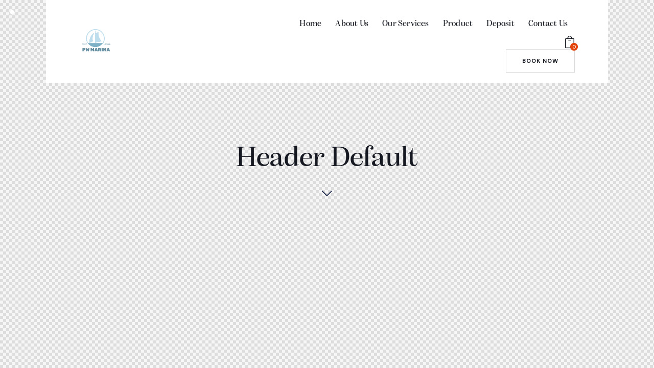

--- FILE ---
content_type: text/html; charset=UTF-8
request_url: https://portwashingtonmarina.com/layouts/header-default/
body_size: 21226
content:
<!DOCTYPE html>
<html dir="ltr" lang="en-US" prefix="og: https://ogp.me/ns#" class="no-js">
	<head>
		<meta charset="UTF-8">
		<meta name="viewport" content="width=device-width, initial-scale=1.0" />
							<meta charset="UTF-8">
					<meta name="viewport" content="width=device-width, initial-scale=1">
		<meta name="format-detection" content="telephone=no">
		<link rel="profile" href="//gmpg.org/xfn/11">
		<title>Header Default - PW Marina</title>

		<!-- All in One SEO 4.9.1 - aioseo.com -->
	<meta name="description" content="HomeAbout UsOur Services Winter Storage ContractSummer Contract ProductsContact Us 0 items - 0 0 Placeholder for Cart items Book now 0 items - 0 0 Placeholder for Cart items Book Now Page (post) title" />
	<meta name="robots" content="max-image-preview:large" />
	<meta name="author" content="yaradevn"/>
	<link rel="canonical" href="https://portwashingtonmarina.com/layouts/header-default/" />
	<meta name="generator" content="All in One SEO (AIOSEO) 4.9.1" />
		<meta property="og:locale" content="en_US" />
		<meta property="og:site_name" content="PW Marina - Yacht Club &amp; Boat Rental" />
		<meta property="og:type" content="article" />
		<meta property="og:title" content="Header Default - PW Marina" />
		<meta property="og:description" content="HomeAbout UsOur Services Winter Storage ContractSummer Contract ProductsContact Us 0 items - 0 0 Placeholder for Cart items Book now 0 items - 0 0 Placeholder for Cart items Book Now Page (post) title" />
		<meta property="og:url" content="https://portwashingtonmarina.com/layouts/header-default/" />
		<meta property="og:image" content="https://portwashingtonmarina.com/wp-content/uploads/2023/07/cropped-cropped-21.png" />
		<meta property="og:image:secure_url" content="https://portwashingtonmarina.com/wp-content/uploads/2023/07/cropped-cropped-21.png" />
		<meta property="article:published_time" content="2020-08-20T07:40:23+00:00" />
		<meta property="article:modified_time" content="2023-06-16T05:49:49+00:00" />
		<meta name="twitter:card" content="summary_large_image" />
		<meta name="twitter:title" content="Header Default - PW Marina" />
		<meta name="twitter:description" content="HomeAbout UsOur Services Winter Storage ContractSummer Contract ProductsContact Us 0 items - 0 0 Placeholder for Cart items Book now 0 items - 0 0 Placeholder for Cart items Book Now Page (post) title" />
		<meta name="twitter:image" content="https://portwashingtonmarina.com/wp-content/uploads/2023/07/cropped-cropped-21.png" />
		<script type="application/ld+json" class="aioseo-schema">
			{"@context":"https:\/\/schema.org","@graph":[{"@type":"BreadcrumbList","@id":"https:\/\/portwashingtonmarina.com\/layouts\/header-default\/#breadcrumblist","itemListElement":[{"@type":"ListItem","@id":"https:\/\/portwashingtonmarina.com#listItem","position":1,"name":"Home","item":"https:\/\/portwashingtonmarina.com","nextItem":{"@type":"ListItem","@id":"https:\/\/portwashingtonmarina.com\/layouts\/header-default\/#listItem","name":"Header Default"}},{"@type":"ListItem","@id":"https:\/\/portwashingtonmarina.com\/layouts\/header-default\/#listItem","position":2,"name":"Header Default","previousItem":{"@type":"ListItem","@id":"https:\/\/portwashingtonmarina.com#listItem","name":"Home"}}]},{"@type":"Organization","@id":"https:\/\/portwashingtonmarina.com\/#organization","name":"PW Marina","description":"Yacht Club & Boat Rental","url":"https:\/\/portwashingtonmarina.com\/","logo":{"@type":"ImageObject","url":"https:\/\/portwashingtonmarina.com\/wp-content\/uploads\/2023\/07\/cropped-cropped-21.png","@id":"https:\/\/portwashingtonmarina.com\/layouts\/header-default\/#organizationLogo","width":512,"height":512},"image":{"@id":"https:\/\/portwashingtonmarina.com\/layouts\/header-default\/#organizationLogo"}},{"@type":"Person","@id":"https:\/\/portwashingtonmarina.com\/author\/yaradevn\/#author","url":"https:\/\/portwashingtonmarina.com\/author\/yaradevn\/","name":"yaradevn","image":{"@type":"ImageObject","@id":"https:\/\/portwashingtonmarina.com\/layouts\/header-default\/#authorImage","url":"https:\/\/secure.gravatar.com\/avatar\/2038da922c0382d484326793cabb9a3931a44530021e9d2138f7397262ec20d8?s=96&d=mm&r=g","width":96,"height":96,"caption":"yaradevn"}},{"@type":"WebPage","@id":"https:\/\/portwashingtonmarina.com\/layouts\/header-default\/#webpage","url":"https:\/\/portwashingtonmarina.com\/layouts\/header-default\/","name":"Header Default - PW Marina","description":"HomeAbout UsOur Services Winter Storage ContractSummer Contract ProductsContact Us 0 items - 0 0 Placeholder for Cart items Book now 0 items - 0 0 Placeholder for Cart items Book Now Page (post) title","inLanguage":"en-US","isPartOf":{"@id":"https:\/\/portwashingtonmarina.com\/#website"},"breadcrumb":{"@id":"https:\/\/portwashingtonmarina.com\/layouts\/header-default\/#breadcrumblist"},"author":{"@id":"https:\/\/portwashingtonmarina.com\/author\/yaradevn\/#author"},"creator":{"@id":"https:\/\/portwashingtonmarina.com\/author\/yaradevn\/#author"},"datePublished":"2020-08-20T07:40:23+00:00","dateModified":"2023-06-16T05:49:49+00:00"},{"@type":"WebSite","@id":"https:\/\/portwashingtonmarina.com\/#website","url":"https:\/\/portwashingtonmarina.com\/","name":"PW Marina","description":"Yacht Club & Boat Rental","inLanguage":"en-US","publisher":{"@id":"https:\/\/portwashingtonmarina.com\/#organization"}}]}
		</script>
		<!-- All in One SEO -->

<link rel='dns-prefetch' href='//use.typekit.net' />
<link rel='dns-prefetch' href='//fonts.googleapis.com' />
<link rel="alternate" type="application/rss+xml" title="PW Marina &raquo; Feed" href="https://portwashingtonmarina.com/feed/" />
<link rel="alternate" type="application/rss+xml" title="PW Marina &raquo; Comments Feed" href="https://portwashingtonmarina.com/comments/feed/" />
<link rel="alternate" type="text/calendar" title="PW Marina &raquo; iCal Feed" href="https://portwashingtonmarina.com/events/?ical=1" />
<link rel="alternate" title="oEmbed (JSON)" type="application/json+oembed" href="https://portwashingtonmarina.com/wp-json/oembed/1.0/embed?url=https%3A%2F%2Fportwashingtonmarina.com%2Flayouts%2Fheader-default%2F" />
<link rel="alternate" title="oEmbed (XML)" type="text/xml+oembed" href="https://portwashingtonmarina.com/wp-json/oembed/1.0/embed?url=https%3A%2F%2Fportwashingtonmarina.com%2Flayouts%2Fheader-default%2F&#038;format=xml" />
			<meta property="og:type" content="article" />
			<meta property="og:url" content="https://portwashingtonmarina.com/layouts/header-default/" />
			<meta property="og:title" content="Header Default" />
			<meta property="og:description" content="		
			HomeAbout UsOur Services
Winter Storage ContractSummer Contract
ProductsContact Us		
				0 items
				- 
				0
		0
			Placeholder for Cart items		
			Book now		
					
				0 items
				- 
				0
		0
			Placeholder for Cart items		
		
		
			Book Now		
			Page (post)" />  
			<style id='wp-img-auto-sizes-contain-inline-css' type='text/css'>
img:is([sizes=auto i],[sizes^="auto," i]){contain-intrinsic-size:3000px 1500px}
/*# sourceURL=wp-img-auto-sizes-contain-inline-css */
</style>
<link property="stylesheet" rel='stylesheet' id='trx_addons-icons-css' href='https://portwashingtonmarina.com/wp-content/plugins/trx_addons/css/font-icons/css/trx_addons_icons.css?ver=1769031297' type='text/css' media='all' />
<link property="stylesheet" rel='stylesheet' id='catamaran-font-alga-css' href='https://use.typekit.net/fmu1wdz.css?ver=1769031297' type='text/css' media='all' />
<link property="stylesheet" rel='stylesheet' id='catamaran-font-google_fonts-css' href='https://fonts.googleapis.com/css2?family=DM+Sans%3Aital%2Cwght%400%2C400%3B0%2C500%3B0%2C700%3B1%2C400%3B1%2C500%3B1%2C700&#038;ver=1769031297#038;subset=latin,latin-ext&#038;display=swap' type='text/css' media='all' />
<link property="stylesheet" rel='stylesheet' id='catamaran-fontello-css' href='https://portwashingtonmarina.com/wp-content/themes/catamaran/skins/default/css/font-icons/css/fontello.css?ver=1769031297' type='text/css' media='all' />
<link property="stylesheet" rel='stylesheet' id='sbi_styles-css' href='https://portwashingtonmarina.com/wp-content/plugins/instagram-feed/css/sbi-styles.min.css?ver=6.10.0.1769031297' type='text/css' media='all' />
<style id='wp-emoji-styles-inline-css' type='text/css'>

	img.wp-smiley, img.emoji {
		display: inline !important;
		border: none !important;
		box-shadow: none !important;
		height: 1em !important;
		width: 1em !important;
		margin: 0 0.07em !important;
		vertical-align: -0.1em !important;
		background: none !important;
		padding: 0 !important;
	}
/*# sourceURL=wp-emoji-styles-inline-css */
</style>
<style id='classic-theme-styles-inline-css' type='text/css'>
/*! This file is auto-generated */
.wp-block-button__link{color:#fff;background-color:#32373c;border-radius:9999px;box-shadow:none;text-decoration:none;padding:calc(.667em + 2px) calc(1.333em + 2px);font-size:1.125em}.wp-block-file__button{background:#32373c;color:#fff;text-decoration:none}
/*# sourceURL=/wp-includes/css/classic-themes.min.css */
</style>
<link property="stylesheet" rel='stylesheet' id='advanced-popups-css' href='https://portwashingtonmarina.com/wp-content/plugins/advanced-popups/public/css/advanced-popups-public.css?ver=1.2.2.1769031297' type='text/css' media='all' />
<link property="stylesheet" rel='stylesheet' id='booked-tooltipster-css' href='https://portwashingtonmarina.com/wp-content/plugins/booked/assets/js/tooltipster/css/tooltipster.css?ver=3.3.0.1769031297' type='text/css' media='all' />
<link property="stylesheet" rel='stylesheet' id='booked-tooltipster-theme-css' href='https://portwashingtonmarina.com/wp-content/plugins/booked/assets/js/tooltipster/css/themes/tooltipster-light.css?ver=3.3.0.1769031297' type='text/css' media='all' />
<link property="stylesheet" rel='stylesheet' id='booked-animations-css' href='https://portwashingtonmarina.com/wp-content/plugins/booked/assets/css/animations.css?ver=2.4.3.1769031297' type='text/css' media='all' />
<link property="stylesheet" rel='stylesheet' id='booked-css-css' href='https://portwashingtonmarina.com/wp-content/plugins/booked/dist/booked.css?ver=2.4.3.1769031297' type='text/css' media='all' />
<style id='booked-css-inline-css' type='text/css'>
#ui-datepicker-div.booked_custom_date_picker table.ui-datepicker-calendar tbody td a.ui-state-active,#ui-datepicker-div.booked_custom_date_picker table.ui-datepicker-calendar tbody td a.ui-state-active:hover,body #booked-profile-page input[type=submit].button-primary:hover,body .booked-list-view button.button:hover, body .booked-list-view input[type=submit].button-primary:hover,body div.booked-calendar input[type=submit].button-primary:hover,body .booked-modal input[type=submit].button-primary:hover,body div.booked-calendar .bc-head,body div.booked-calendar .bc-head .bc-col,body div.booked-calendar .booked-appt-list .timeslot .timeslot-people button:hover,body #booked-profile-page .booked-profile-header,body #booked-profile-page .booked-tabs li.active a,body #booked-profile-page .booked-tabs li.active a:hover,body #booked-profile-page .appt-block .google-cal-button > a:hover,#ui-datepicker-div.booked_custom_date_picker .ui-datepicker-header{ background:#2f39d3 !important; }body #booked-profile-page input[type=submit].button-primary:hover,body div.booked-calendar input[type=submit].button-primary:hover,body .booked-list-view button.button:hover, body .booked-list-view input[type=submit].button-primary:hover,body .booked-modal input[type=submit].button-primary:hover,body div.booked-calendar .bc-head .bc-col,body div.booked-calendar .booked-appt-list .timeslot .timeslot-people button:hover,body #booked-profile-page .booked-profile-header,body #booked-profile-page .appt-block .google-cal-button > a:hover{ border-color:#2f39d3 !important; }body div.booked-calendar .bc-row.days,body div.booked-calendar .bc-row.days .bc-col,body .booked-calendarSwitcher.calendar,body #booked-profile-page .booked-tabs,#ui-datepicker-div.booked_custom_date_picker table.ui-datepicker-calendar thead,#ui-datepicker-div.booked_custom_date_picker table.ui-datepicker-calendar thead th{ background:#f0f0f0 !important; }body div.booked-calendar .bc-row.days .bc-col,body #booked-profile-page .booked-tabs{ border-color:#f0f0f0 !important; }#ui-datepicker-div.booked_custom_date_picker table.ui-datepicker-calendar tbody td.ui-datepicker-today a,#ui-datepicker-div.booked_custom_date_picker table.ui-datepicker-calendar tbody td.ui-datepicker-today a:hover,body #booked-profile-page input[type=submit].button-primary,body div.booked-calendar input[type=submit].button-primary,body .booked-list-view button.button, body .booked-list-view input[type=submit].button-primary,body .booked-list-view button.button, body .booked-list-view input[type=submit].button-primary,body .booked-modal input[type=submit].button-primary,body div.booked-calendar .booked-appt-list .timeslot .timeslot-people button,body #booked-profile-page .booked-profile-appt-list .appt-block.approved .status-block,body #booked-profile-page .appt-block .google-cal-button > a,body .booked-modal p.booked-title-bar,body div.booked-calendar .bc-col:hover .date span,body .booked-list-view a.booked_list_date_picker_trigger.booked-dp-active,body .booked-list-view a.booked_list_date_picker_trigger.booked-dp-active:hover,.booked-ms-modal .booked-book-appt,body #booked-profile-page .booked-tabs li a .counter{ background:#c5a48e; }body #booked-profile-page input[type=submit].button-primary,body div.booked-calendar input[type=submit].button-primary,body .booked-list-view button.button, body .booked-list-view input[type=submit].button-primary,body .booked-list-view button.button, body .booked-list-view input[type=submit].button-primary,body .booked-modal input[type=submit].button-primary,body #booked-profile-page .appt-block .google-cal-button > a,body div.booked-calendar .booked-appt-list .timeslot .timeslot-people button,body .booked-list-view a.booked_list_date_picker_trigger.booked-dp-active,body .booked-list-view a.booked_list_date_picker_trigger.booked-dp-active:hover{ border-color:#c5a48e; }body .booked-modal .bm-window p i.fa,body .booked-modal .bm-window a,body .booked-appt-list .booked-public-appointment-title,body .booked-modal .bm-window p.appointment-title,.booked-ms-modal.visible:hover .booked-book-appt{ color:#c5a48e; }.booked-appt-list .timeslot.has-title .booked-public-appointment-title { color:inherit; }
/*# sourceURL=booked-css-inline-css */
</style>
<link property="stylesheet" rel='stylesheet' id='contact-form-7-css' href='https://portwashingtonmarina.com/wp-content/plugins/contact-form-7/includes/css/styles.css?ver=6.1.4.1769031297' type='text/css' media='all' />
<link property="stylesheet" rel='stylesheet' id='magnific-popup-css' href='https://portwashingtonmarina.com/wp-content/plugins/trx_addons/js/magnific/magnific-popup.min.css?ver=1769031297' type='text/css' media='all' />
<link property="stylesheet" rel='stylesheet' id='woocommerce-layout-css' href='https://portwashingtonmarina.com/wp-content/plugins/woocommerce/assets/css/woocommerce-layout.css?ver=10.3.7.1769031297' type='text/css' media='all' />
<link property="stylesheet" rel='stylesheet' id='woocommerce-smallscreen-css' href='https://portwashingtonmarina.com/wp-content/plugins/woocommerce/assets/css/woocommerce-smallscreen.css?ver=10.3.7.1769031297' type='text/css' media='only screen and (max-width: 768px)' />
<link property="stylesheet" rel='stylesheet' id='woocommerce-general-css' href='https://portwashingtonmarina.com/wp-content/plugins/woocommerce/assets/css/woocommerce.css?ver=10.3.7.1769031297' type='text/css' media='all' />
<style id='woocommerce-inline-inline-css' type='text/css'>
.woocommerce form .form-row .required { visibility: visible; }
/*# sourceURL=woocommerce-inline-inline-css */
</style>
<link property="stylesheet" rel='stylesheet' id='tribe-events-v2-single-skeleton-css' href='https://portwashingtonmarina.com/wp-content/plugins/the-events-calendar/build/css/tribe-events-single-skeleton.css?ver=6.15.12.2.1769031297' type='text/css' media='all' />
<link property="stylesheet" rel='stylesheet' id='tribe-events-v2-single-skeleton-full-css' href='https://portwashingtonmarina.com/wp-content/plugins/the-events-calendar/build/css/tribe-events-single-full.css?ver=6.15.12.2.1769031297' type='text/css' media='all' />
<link property="stylesheet" rel='stylesheet' id='tec-events-elementor-widgets-base-styles-css' href='https://portwashingtonmarina.com/wp-content/plugins/the-events-calendar/build/css/integrations/plugins/elementor/widgets/widget-base.css?ver=6.15.12.2.1769031297' type='text/css' media='all' />
<link property="stylesheet" rel='stylesheet' id='brands-styles-css' href='https://portwashingtonmarina.com/wp-content/plugins/woocommerce/assets/css/brands.css?ver=10.3.7.1769031297' type='text/css' media='all' />
<link property="stylesheet" rel='preload' as='font' type='font/woff2' crossorigin='anonymous' id='tinvwl-webfont-font-css' href='https://portwashingtonmarina.com/wp-content/plugins/ti-woocommerce-wishlist/assets/fonts/tinvwl-webfont.woff2?ver=xu2uyi.1769031297'  media='all' />
<link property="stylesheet" rel='stylesheet' id='tinvwl-webfont-css' href='https://portwashingtonmarina.com/wp-content/plugins/ti-woocommerce-wishlist/assets/css/webfont.min.css?ver=2.9.2.1769031297' type='text/css' media='all' />
<link property="stylesheet" rel='stylesheet' id='tinvwl-css' href='https://portwashingtonmarina.com/wp-content/plugins/ti-woocommerce-wishlist/assets/css/public.min.css?ver=2.9.2.1769031297' type='text/css' media='all' />
<link property="stylesheet" rel='stylesheet' id='booked-wc-fe-styles-css' href='https://portwashingtonmarina.com/wp-content/plugins/booked/includes/add-ons/woocommerce-payments//css/frontend-style.css?ver=6.9.1769031297' type='text/css' media='all' />
<link property="stylesheet" rel='stylesheet' id='trx_addons-css' href='https://portwashingtonmarina.com/wp-content/plugins/trx_addons/css/__styles.css?ver=1769031297' type='text/css' media='all' />
<link property="stylesheet" rel='stylesheet' id='trx_addons-animations-css' href='https://portwashingtonmarina.com/wp-content/plugins/trx_addons/css/trx_addons.animations.css?ver=1769031297' type='text/css' media='all' />
<link property="stylesheet" rel='stylesheet' id='trx_addons-mouse-helper-css' href='https://portwashingtonmarina.com/wp-content/plugins/trx_addons/addons/mouse-helper/mouse-helper.css?ver=1769031297' type='text/css' media='all' />
<link property="stylesheet" rel='stylesheet' id='elementor-icons-css' href='https://portwashingtonmarina.com/wp-content/plugins/elementor/assets/lib/eicons/css/elementor-icons.min.css?ver=5.34.0.1769031297' type='text/css' media='all' />
<link property="stylesheet" rel='stylesheet' id='elementor-frontend-css' href='https://portwashingtonmarina.com/wp-content/plugins/elementor/assets/css/frontend.min.css?ver=3.26.0.1769031297' type='text/css' media='all' />
<style id='elementor-frontend-inline-css' type='text/css'>
.elementor-kit-15{--e-global-color-primary:#6EC1E4;--e-global-color-secondary:#54595F;--e-global-color-text:#7A7A7A;--e-global-color-accent:#61CE70;--e-global-color-61c01e98:#4054B2;--e-global-color-69bf31ed:#23A455;--e-global-color-7a1ccbe5:#000;--e-global-color-13ed1179:#FFF;--e-global-typography-primary-font-family:"Roboto";--e-global-typography-primary-font-weight:600;--e-global-typography-secondary-font-family:"Roboto Slab";--e-global-typography-secondary-font-weight:400;--e-global-typography-text-font-family:"Roboto";--e-global-typography-text-font-weight:400;--e-global-typography-accent-font-family:"Roboto";--e-global-typography-accent-font-weight:500;}.elementor-section.elementor-section-boxed > .elementor-container{max-width:1320px;}.e-con{--container-max-width:1320px;}.elementor-widget:not(:last-child){margin-block-end:20px;}.elementor-element{--widgets-spacing:20px 20px;--widgets-spacing-row:20px;--widgets-spacing-column:20px;}{}.sc_layouts_title_caption{display:var(--page-title-display);}@media(max-width:1024px){.elementor-section.elementor-section-boxed > .elementor-container{max-width:1024px;}.e-con{--container-max-width:1024px;}}@media(max-width:767px){.elementor-section.elementor-section-boxed > .elementor-container{max-width:767px;}.e-con{--container-max-width:767px;}}
.elementor-11866 .elementor-element.elementor-element-1b3d4e2 > .elementor-container > .elementor-column > .elementor-widget-wrap{align-content:center;align-items:center;}.elementor-11866 .elementor-element.elementor-element-1b3d4e2:not(.elementor-motion-effects-element-type-background), .elementor-11866 .elementor-element.elementor-element-1b3d4e2 > .elementor-motion-effects-container > .elementor-motion-effects-layer{background-color:#FFFFFF;}.elementor-11866 .elementor-element.elementor-element-1b3d4e2 .trx_addons_bg_text{z-index:0;}.elementor-11866 .elementor-element.elementor-element-1b3d4e2 .trx_addons_bg_text.trx_addons_marquee_wrap .trx_addons_marquee_element{padding-right:50px;}.elementor-11866 .elementor-element.elementor-element-1b3d4e2{transition:background 0.3s, border 0.3s, border-radius 0.3s, box-shadow 0.3s;padding:20px 50px 20px 50px;}.elementor-11866 .elementor-element.elementor-element-1b3d4e2 > .elementor-background-overlay{transition:background 0.3s, border-radius 0.3s, opacity 0.3s;}.elementor-11866 .elementor-element.elementor-element-7f9b03a > .elementor-widget-container{margin:-5px 0px 0px 25px;}.elementor-11866 .elementor-element.elementor-element-856cfea > .elementor-widget-container{margin:0px 0px 0px 55px;}.elementor-11866 .elementor-element.elementor-element-d289b3a > .elementor-container > .elementor-column > .elementor-widget-wrap{align-content:center;align-items:center;}.elementor-11866 .elementor-element.elementor-element-d289b3a:not(.elementor-motion-effects-element-type-background), .elementor-11866 .elementor-element.elementor-element-d289b3a > .elementor-motion-effects-container > .elementor-motion-effects-layer{background-color:#FFFFFF;}.elementor-11866 .elementor-element.elementor-element-d289b3a .trx_addons_bg_text{z-index:0;}.elementor-11866 .elementor-element.elementor-element-d289b3a .trx_addons_bg_text.trx_addons_marquee_wrap .trx_addons_marquee_element{padding-right:50px;}.elementor-11866 .elementor-element.elementor-element-d289b3a{transition:background 0.3s, border 0.3s, border-radius 0.3s, box-shadow 0.3s;padding:5px 0px 5px 0px;}.elementor-11866 .elementor-element.elementor-element-d289b3a > .elementor-background-overlay{transition:background 0.3s, border-radius 0.3s, opacity 0.3s;}.elementor-11866 .elementor-element.elementor-element-a2b3de4 > .elementor-widget-container{margin:0px 0px 0px 25px;}.elementor-11866 .elementor-element.elementor-element-a966a98 > .elementor-widget-container{margin:-3px 0px 0px 0px;}.elementor-11866 .elementor-element.elementor-element-cdbc14f .trx_addons_bg_text{z-index:0;}.elementor-11866 .elementor-element.elementor-element-cdbc14f .trx_addons_bg_text.trx_addons_marquee_wrap .trx_addons_marquee_element{padding-right:50px;}.elementor-11866 .elementor-element.elementor-element-1f166d4{--spacer-size:120px;}.elementor-11866 .elementor-element.elementor-element-250e469 .sc_layouts_title{min-height:0px;}.elementor-11866 .elementor-element.elementor-element-2f09302{--spacer-size:30px;}.elementor-11866 .elementor-element.elementor-element-e06089d > .elementor-widget-container{margin:0px 0px -8px 0px;}.elementor-11866 .elementor-element.elementor-element-e06089d .elementor-icon-wrapper{text-align:center;}.elementor-11866 .elementor-element.elementor-element-e06089d .elementor-icon{font-size:20px;}.elementor-11866 .elementor-element.elementor-element-e06089d .elementor-icon svg{height:20px;}@media(max-width:1024px){.elementor-11866 .elementor-element.elementor-element-1f166d4{--spacer-size:80px;}.elementor-11866 .elementor-element.elementor-element-2f09302{--spacer-size:20px;}.elementor-11866 .elementor-element.elementor-element-e06089d .elementor-icon{font-size:14px;}.elementor-11866 .elementor-element.elementor-element-e06089d .elementor-icon svg{height:14px;}}@media(min-width:768px){.elementor-11866 .elementor-element.elementor-element-5441131{width:21.989%;}.elementor-11866 .elementor-element.elementor-element-0feb7bb{width:77.973%;}}@media(max-width:767px){.elementor-11866 .elementor-element.elementor-element-63b70f7{width:50%;}.elementor-11866 .elementor-element.elementor-element-f21ee88 .logo_image{max-height:60px;}.elementor-11866 .elementor-element.elementor-element-cb79f2b{width:50%;}.elementor-11866 .elementor-element.elementor-element-1f166d4{--spacer-size:40px;}.elementor-11866 .elementor-element.elementor-element-2f09302{--spacer-size:10px;}.elementor-11866 .elementor-element.elementor-element-e06089d .elementor-icon{font-size:12px;}.elementor-11866 .elementor-element.elementor-element-e06089d .elementor-icon svg{height:12px;}}
/*# sourceURL=elementor-frontend-inline-css */
</style>
<link property="stylesheet" rel='stylesheet' id='sbistyles-css' href='https://portwashingtonmarina.com/wp-content/plugins/instagram-feed/css/sbi-styles.min.css?ver=6.10.0.1769031297' type='text/css' media='all' />
<link property="stylesheet" rel='stylesheet' id='widget-spacer-css' href='https://portwashingtonmarina.com/wp-content/plugins/elementor/assets/css/widget-spacer.min.css?ver=3.26.0.1769031297' type='text/css' media='all' />
<link property="stylesheet" rel='stylesheet' id='wpgdprc-front-css-css' href='https://portwashingtonmarina.com/wp-content/plugins/wp-gdpr-compliance/Assets/css/front.css?ver=1680489552.1769031297' type='text/css' media='all' />
<style id='wpgdprc-front-css-inline-css' type='text/css'>
:root{--wp-gdpr--bar--background-color: #000000;--wp-gdpr--bar--color: #ffffff;--wp-gdpr--button--background-color: #000000;--wp-gdpr--button--background-color--darken: #000000;--wp-gdpr--button--color: #ffffff;}
/*# sourceURL=wpgdprc-front-css-inline-css */
</style>
<link property="stylesheet" rel='stylesheet' id='catamaran-style-css' href='https://portwashingtonmarina.com/wp-content/themes/catamaran/style.css?ver=1769031297' type='text/css' media='all' />
<link property="stylesheet" rel='stylesheet' id='mediaelement-css' href='https://portwashingtonmarina.com/wp-includes/js/mediaelement/mediaelementplayer-legacy.min.css?ver=4.2.17.1769031297' type='text/css' media='all' />
<link property="stylesheet" rel='stylesheet' id='wp-mediaelement-css' href='https://portwashingtonmarina.com/wp-includes/js/mediaelement/wp-mediaelement.min.css?ver=6.9.1769031297' type='text/css' media='all' />
<link property="stylesheet" rel='stylesheet' id='catamaran-skin-default-css' href='https://portwashingtonmarina.com/wp-content/themes/catamaran/skins/default/css/style.css?ver=1769031297' type='text/css' media='all' />
<link property="stylesheet" rel='stylesheet' id='catamaran-plugins-css' href='https://portwashingtonmarina.com/wp-content/themes/catamaran/skins/default/css/__plugins.css?ver=1769031297' type='text/css' media='all' />
<link property="stylesheet" rel='stylesheet' id='catamaran-custom-css' href='https://portwashingtonmarina.com/wp-content/themes/catamaran/skins/default/css/__custom.css?ver=1769031297' type='text/css' media='all' />
<link property="stylesheet" rel='stylesheet' id='trx_addons-responsive-css' href='https://portwashingtonmarina.com/wp-content/plugins/trx_addons/css/__responsive.css?ver=1769031297' type='text/css' media='(max-width:1439px)' />
<link property="stylesheet" rel='stylesheet' id='trx_addons-mouse-helper-responsive-css' href='https://portwashingtonmarina.com/wp-content/plugins/trx_addons/addons/mouse-helper/mouse-helper.responsive.css?ver=1769031297' type='text/css' media='(max-width:1279px)' />
<link property="stylesheet" rel='stylesheet' id='catamaran-responsive-css' href='https://portwashingtonmarina.com/wp-content/themes/catamaran/skins/default/css/__responsive.css?ver=1769031297' type='text/css' media='(max-width:1679px)' />
<link property="stylesheet" rel='stylesheet' id='catamaran-skin-upgrade-style-default-css' href='https://portwashingtonmarina.com/wp-content/themes/catamaran/skins/default/css/skin-upgrade-style.css?ver=1769031297' type='text/css' media='all' />
<link property="stylesheet" rel='stylesheet' id='google-fonts-1-css' href='https://fonts.googleapis.com/css?family=Roboto%3A100%2C100italic%2C200%2C200italic%2C300%2C300italic%2C400%2C400italic%2C500%2C500italic%2C600%2C600italic%2C700%2C700italic%2C800%2C800italic%2C900%2C900italic%7CRoboto+Slab%3A100%2C100italic%2C200%2C200italic%2C300%2C300italic%2C400%2C400italic%2C500%2C500italic%2C600%2C600italic%2C700%2C700italic%2C800%2C800italic%2C900%2C900italic&#038;display=swap&#038;ver=6.9.1769031297' type='text/css' media='all' />
<link rel="preconnect" href="https://fonts.gstatic.com/" crossorigin><script type="text/javascript" src="https://portwashingtonmarina.com/wp-includes/js/jquery/jquery.min.js?ver=3.7.1.1769031297" id="jquery-core-js"></script>
<script type="text/javascript" src="https://portwashingtonmarina.com/wp-includes/js/jquery/jquery-migrate.min.js?ver=3.4.1.1769031297" id="jquery-migrate-js"></script>
<link rel="https://api.w.org/" href="https://portwashingtonmarina.com/wp-json/" /><link rel="alternate" title="JSON" type="application/json" href="https://portwashingtonmarina.com/wp-json/wp/v2/cpt_layouts/11866" /><link rel="EditURI" type="application/rsd+xml" title="RSD" href="https://portwashingtonmarina.com/xmlrpc.php?rsd" />
<meta name="generator" content="WordPress 6.9" />
<meta name="generator" content="WooCommerce 10.3.7" />
<link rel='shortlink' href='https://portwashingtonmarina.com/?p=11866' />
		<link rel="preload" href="https://portwashingtonmarina.com/wp-content/plugins/advanced-popups/fonts/advanced-popups-icons.woff" as="font" type="font/woff" crossorigin>
		<meta name="tec-api-version" content="v1"><meta name="tec-api-origin" content="https://portwashingtonmarina.com"><link rel="alternate" href="https://portwashingtonmarina.com/wp-json/tribe/events/v1/" />	<noscript><style>.woocommerce-product-gallery{ opacity: 1 !important; }</style></noscript>
	<meta name="generator" content="Elementor 3.26.0; features: additional_custom_breakpoints, e_element_cache; settings: css_print_method-internal, google_font-enabled, font_display-swap">
			<style>
				.e-con.e-parent:nth-of-type(n+4):not(.e-lazyloaded):not(.e-no-lazyload),
				.e-con.e-parent:nth-of-type(n+4):not(.e-lazyloaded):not(.e-no-lazyload) * {
					background-image: none !important;
				}
				@media screen and (max-height: 1024px) {
					.e-con.e-parent:nth-of-type(n+3):not(.e-lazyloaded):not(.e-no-lazyload),
					.e-con.e-parent:nth-of-type(n+3):not(.e-lazyloaded):not(.e-no-lazyload) * {
						background-image: none !important;
					}
				}
				@media screen and (max-height: 640px) {
					.e-con.e-parent:nth-of-type(n+2):not(.e-lazyloaded):not(.e-no-lazyload),
					.e-con.e-parent:nth-of-type(n+2):not(.e-lazyloaded):not(.e-no-lazyload) * {
						background-image: none !important;
					}
				}
			</style>
			<meta name="generator" content="Powered by Slider Revolution 6.6.12 - responsive, Mobile-Friendly Slider Plugin for WordPress with comfortable drag and drop interface." />
<link rel="icon" href="https://portwashingtonmarina.com/wp-content/uploads/2023/07/cropped-PW-Marina-6-32x32.png" sizes="32x32" />
<link rel="icon" href="https://portwashingtonmarina.com/wp-content/uploads/2023/07/cropped-PW-Marina-6-192x192.png" sizes="192x192" />
<link rel="apple-touch-icon" href="https://portwashingtonmarina.com/wp-content/uploads/2023/07/cropped-PW-Marina-6-180x180.png" />
<meta name="msapplication-TileImage" content="https://portwashingtonmarina.com/wp-content/uploads/2023/07/cropped-PW-Marina-6-270x270.png" />
<script>function setREVStartSize(e){
			//window.requestAnimationFrame(function() {
				window.RSIW = window.RSIW===undefined ? window.innerWidth : window.RSIW;
				window.RSIH = window.RSIH===undefined ? window.innerHeight : window.RSIH;
				try {
					var pw = document.getElementById(e.c).parentNode.offsetWidth,
						newh;
					pw = pw===0 || isNaN(pw) || (e.l=="fullwidth" || e.layout=="fullwidth") ? window.RSIW : pw;
					e.tabw = e.tabw===undefined ? 0 : parseInt(e.tabw);
					e.thumbw = e.thumbw===undefined ? 0 : parseInt(e.thumbw);
					e.tabh = e.tabh===undefined ? 0 : parseInt(e.tabh);
					e.thumbh = e.thumbh===undefined ? 0 : parseInt(e.thumbh);
					e.tabhide = e.tabhide===undefined ? 0 : parseInt(e.tabhide);
					e.thumbhide = e.thumbhide===undefined ? 0 : parseInt(e.thumbhide);
					e.mh = e.mh===undefined || e.mh=="" || e.mh==="auto" ? 0 : parseInt(e.mh,0);
					if(e.layout==="fullscreen" || e.l==="fullscreen")
						newh = Math.max(e.mh,window.RSIH);
					else{
						e.gw = Array.isArray(e.gw) ? e.gw : [e.gw];
						for (var i in e.rl) if (e.gw[i]===undefined || e.gw[i]===0) e.gw[i] = e.gw[i-1];
						e.gh = e.el===undefined || e.el==="" || (Array.isArray(e.el) && e.el.length==0)? e.gh : e.el;
						e.gh = Array.isArray(e.gh) ? e.gh : [e.gh];
						for (var i in e.rl) if (e.gh[i]===undefined || e.gh[i]===0) e.gh[i] = e.gh[i-1];
											
						var nl = new Array(e.rl.length),
							ix = 0,
							sl;
						e.tabw = e.tabhide>=pw ? 0 : e.tabw;
						e.thumbw = e.thumbhide>=pw ? 0 : e.thumbw;
						e.tabh = e.tabhide>=pw ? 0 : e.tabh;
						e.thumbh = e.thumbhide>=pw ? 0 : e.thumbh;
						for (var i in e.rl) nl[i] = e.rl[i]<window.RSIW ? 0 : e.rl[i];
						sl = nl[0];
						for (var i in nl) if (sl>nl[i] && nl[i]>0) { sl = nl[i]; ix=i;}
						var m = pw>(e.gw[ix]+e.tabw+e.thumbw) ? 1 : (pw-(e.tabw+e.thumbw)) / (e.gw[ix]);
						newh =  (e.gh[ix] * m) + (e.tabh + e.thumbh);
					}
					var el = document.getElementById(e.c);
					if (el!==null && el) el.style.height = newh+"px";
					el = document.getElementById(e.c+"_wrapper");
					if (el!==null && el) {
						el.style.height = newh+"px";
						el.style.display = "block";
					}
				} catch(e){
					console.log("Failure at Presize of Slider:" + e)
				}
			//});
		  };</script>
	<link property="stylesheet" rel='stylesheet' id='wc-blocks-style-css' href='https://portwashingtonmarina.com/wp-content/plugins/woocommerce/assets/client/blocks/wc-blocks.css?ver=wc-10.3.7.1769031297' type='text/css' media='all' />
<style id='global-styles-inline-css' type='text/css'>
:root{--wp--preset--aspect-ratio--square: 1;--wp--preset--aspect-ratio--4-3: 4/3;--wp--preset--aspect-ratio--3-4: 3/4;--wp--preset--aspect-ratio--3-2: 3/2;--wp--preset--aspect-ratio--2-3: 2/3;--wp--preset--aspect-ratio--16-9: 16/9;--wp--preset--aspect-ratio--9-16: 9/16;--wp--preset--color--black: #000000;--wp--preset--color--cyan-bluish-gray: #abb8c3;--wp--preset--color--white: #ffffff;--wp--preset--color--pale-pink: #f78da7;--wp--preset--color--vivid-red: #cf2e2e;--wp--preset--color--luminous-vivid-orange: #ff6900;--wp--preset--color--luminous-vivid-amber: #fcb900;--wp--preset--color--light-green-cyan: #7bdcb5;--wp--preset--color--vivid-green-cyan: #00d084;--wp--preset--color--pale-cyan-blue: #8ed1fc;--wp--preset--color--vivid-cyan-blue: #0693e3;--wp--preset--color--vivid-purple: #9b51e0;--wp--preset--color--bg-color: #F4F4EE;--wp--preset--color--bd-color: #DBDBDB;--wp--preset--color--text-dark: #161921;--wp--preset--color--text-light: #A5A6AA;--wp--preset--color--text-link: #E2440A;--wp--preset--color--text-hover: #C91C05;--wp--preset--color--text-link-2: #C09550;--wp--preset--color--text-hover-2: #A27836;--wp--preset--color--text-link-3: #2948D0;--wp--preset--color--text-hover-3: #1530A8;--wp--preset--gradient--vivid-cyan-blue-to-vivid-purple: linear-gradient(135deg,rgb(6,147,227) 0%,rgb(155,81,224) 100%);--wp--preset--gradient--light-green-cyan-to-vivid-green-cyan: linear-gradient(135deg,rgb(122,220,180) 0%,rgb(0,208,130) 100%);--wp--preset--gradient--luminous-vivid-amber-to-luminous-vivid-orange: linear-gradient(135deg,rgb(252,185,0) 0%,rgb(255,105,0) 100%);--wp--preset--gradient--luminous-vivid-orange-to-vivid-red: linear-gradient(135deg,rgb(255,105,0) 0%,rgb(207,46,46) 100%);--wp--preset--gradient--very-light-gray-to-cyan-bluish-gray: linear-gradient(135deg,rgb(238,238,238) 0%,rgb(169,184,195) 100%);--wp--preset--gradient--cool-to-warm-spectrum: linear-gradient(135deg,rgb(74,234,220) 0%,rgb(151,120,209) 20%,rgb(207,42,186) 40%,rgb(238,44,130) 60%,rgb(251,105,98) 80%,rgb(254,248,76) 100%);--wp--preset--gradient--blush-light-purple: linear-gradient(135deg,rgb(255,206,236) 0%,rgb(152,150,240) 100%);--wp--preset--gradient--blush-bordeaux: linear-gradient(135deg,rgb(254,205,165) 0%,rgb(254,45,45) 50%,rgb(107,0,62) 100%);--wp--preset--gradient--luminous-dusk: linear-gradient(135deg,rgb(255,203,112) 0%,rgb(199,81,192) 50%,rgb(65,88,208) 100%);--wp--preset--gradient--pale-ocean: linear-gradient(135deg,rgb(255,245,203) 0%,rgb(182,227,212) 50%,rgb(51,167,181) 100%);--wp--preset--gradient--electric-grass: linear-gradient(135deg,rgb(202,248,128) 0%,rgb(113,206,126) 100%);--wp--preset--gradient--midnight: linear-gradient(135deg,rgb(2,3,129) 0%,rgb(40,116,252) 100%);--wp--preset--font-size--small: 13px;--wp--preset--font-size--medium: 20px;--wp--preset--font-size--large: 36px;--wp--preset--font-size--x-large: 42px;--wp--preset--spacing--20: 0.44rem;--wp--preset--spacing--30: 0.67rem;--wp--preset--spacing--40: 1rem;--wp--preset--spacing--50: 1.5rem;--wp--preset--spacing--60: 2.25rem;--wp--preset--spacing--70: 3.38rem;--wp--preset--spacing--80: 5.06rem;--wp--preset--shadow--natural: 6px 6px 9px rgba(0, 0, 0, 0.2);--wp--preset--shadow--deep: 12px 12px 50px rgba(0, 0, 0, 0.4);--wp--preset--shadow--sharp: 6px 6px 0px rgba(0, 0, 0, 0.2);--wp--preset--shadow--outlined: 6px 6px 0px -3px rgb(255, 255, 255), 6px 6px rgb(0, 0, 0);--wp--preset--shadow--crisp: 6px 6px 0px rgb(0, 0, 0);}:where(.is-layout-flex){gap: 0.5em;}:where(.is-layout-grid){gap: 0.5em;}body .is-layout-flex{display: flex;}.is-layout-flex{flex-wrap: wrap;align-items: center;}.is-layout-flex > :is(*, div){margin: 0;}body .is-layout-grid{display: grid;}.is-layout-grid > :is(*, div){margin: 0;}:where(.wp-block-columns.is-layout-flex){gap: 2em;}:where(.wp-block-columns.is-layout-grid){gap: 2em;}:where(.wp-block-post-template.is-layout-flex){gap: 1.25em;}:where(.wp-block-post-template.is-layout-grid){gap: 1.25em;}.has-black-color{color: var(--wp--preset--color--black) !important;}.has-cyan-bluish-gray-color{color: var(--wp--preset--color--cyan-bluish-gray) !important;}.has-white-color{color: var(--wp--preset--color--white) !important;}.has-pale-pink-color{color: var(--wp--preset--color--pale-pink) !important;}.has-vivid-red-color{color: var(--wp--preset--color--vivid-red) !important;}.has-luminous-vivid-orange-color{color: var(--wp--preset--color--luminous-vivid-orange) !important;}.has-luminous-vivid-amber-color{color: var(--wp--preset--color--luminous-vivid-amber) !important;}.has-light-green-cyan-color{color: var(--wp--preset--color--light-green-cyan) !important;}.has-vivid-green-cyan-color{color: var(--wp--preset--color--vivid-green-cyan) !important;}.has-pale-cyan-blue-color{color: var(--wp--preset--color--pale-cyan-blue) !important;}.has-vivid-cyan-blue-color{color: var(--wp--preset--color--vivid-cyan-blue) !important;}.has-vivid-purple-color{color: var(--wp--preset--color--vivid-purple) !important;}.has-black-background-color{background-color: var(--wp--preset--color--black) !important;}.has-cyan-bluish-gray-background-color{background-color: var(--wp--preset--color--cyan-bluish-gray) !important;}.has-white-background-color{background-color: var(--wp--preset--color--white) !important;}.has-pale-pink-background-color{background-color: var(--wp--preset--color--pale-pink) !important;}.has-vivid-red-background-color{background-color: var(--wp--preset--color--vivid-red) !important;}.has-luminous-vivid-orange-background-color{background-color: var(--wp--preset--color--luminous-vivid-orange) !important;}.has-luminous-vivid-amber-background-color{background-color: var(--wp--preset--color--luminous-vivid-amber) !important;}.has-light-green-cyan-background-color{background-color: var(--wp--preset--color--light-green-cyan) !important;}.has-vivid-green-cyan-background-color{background-color: var(--wp--preset--color--vivid-green-cyan) !important;}.has-pale-cyan-blue-background-color{background-color: var(--wp--preset--color--pale-cyan-blue) !important;}.has-vivid-cyan-blue-background-color{background-color: var(--wp--preset--color--vivid-cyan-blue) !important;}.has-vivid-purple-background-color{background-color: var(--wp--preset--color--vivid-purple) !important;}.has-black-border-color{border-color: var(--wp--preset--color--black) !important;}.has-cyan-bluish-gray-border-color{border-color: var(--wp--preset--color--cyan-bluish-gray) !important;}.has-white-border-color{border-color: var(--wp--preset--color--white) !important;}.has-pale-pink-border-color{border-color: var(--wp--preset--color--pale-pink) !important;}.has-vivid-red-border-color{border-color: var(--wp--preset--color--vivid-red) !important;}.has-luminous-vivid-orange-border-color{border-color: var(--wp--preset--color--luminous-vivid-orange) !important;}.has-luminous-vivid-amber-border-color{border-color: var(--wp--preset--color--luminous-vivid-amber) !important;}.has-light-green-cyan-border-color{border-color: var(--wp--preset--color--light-green-cyan) !important;}.has-vivid-green-cyan-border-color{border-color: var(--wp--preset--color--vivid-green-cyan) !important;}.has-pale-cyan-blue-border-color{border-color: var(--wp--preset--color--pale-cyan-blue) !important;}.has-vivid-cyan-blue-border-color{border-color: var(--wp--preset--color--vivid-cyan-blue) !important;}.has-vivid-purple-border-color{border-color: var(--wp--preset--color--vivid-purple) !important;}.has-vivid-cyan-blue-to-vivid-purple-gradient-background{background: var(--wp--preset--gradient--vivid-cyan-blue-to-vivid-purple) !important;}.has-light-green-cyan-to-vivid-green-cyan-gradient-background{background: var(--wp--preset--gradient--light-green-cyan-to-vivid-green-cyan) !important;}.has-luminous-vivid-amber-to-luminous-vivid-orange-gradient-background{background: var(--wp--preset--gradient--luminous-vivid-amber-to-luminous-vivid-orange) !important;}.has-luminous-vivid-orange-to-vivid-red-gradient-background{background: var(--wp--preset--gradient--luminous-vivid-orange-to-vivid-red) !important;}.has-very-light-gray-to-cyan-bluish-gray-gradient-background{background: var(--wp--preset--gradient--very-light-gray-to-cyan-bluish-gray) !important;}.has-cool-to-warm-spectrum-gradient-background{background: var(--wp--preset--gradient--cool-to-warm-spectrum) !important;}.has-blush-light-purple-gradient-background{background: var(--wp--preset--gradient--blush-light-purple) !important;}.has-blush-bordeaux-gradient-background{background: var(--wp--preset--gradient--blush-bordeaux) !important;}.has-luminous-dusk-gradient-background{background: var(--wp--preset--gradient--luminous-dusk) !important;}.has-pale-ocean-gradient-background{background: var(--wp--preset--gradient--pale-ocean) !important;}.has-electric-grass-gradient-background{background: var(--wp--preset--gradient--electric-grass) !important;}.has-midnight-gradient-background{background: var(--wp--preset--gradient--midnight) !important;}.has-small-font-size{font-size: var(--wp--preset--font-size--small) !important;}.has-medium-font-size{font-size: var(--wp--preset--font-size--medium) !important;}.has-large-font-size{font-size: var(--wp--preset--font-size--large) !important;}.has-x-large-font-size{font-size: var(--wp--preset--font-size--x-large) !important;}
/*# sourceURL=global-styles-inline-css */
</style>
<link property="stylesheet" rel='stylesheet' id='rs-plugin-settings-css' href='https://portwashingtonmarina.com/wp-content/plugins/revslider/public/assets/css/rs6.css?ver=6.6.12.1769031297' type='text/css' media='all' />
<style id='rs-plugin-settings-inline-css' type='text/css'>
#rs-demo-id {}
/*# sourceURL=rs-plugin-settings-inline-css */
</style>
<link property="stylesheet" rel='stylesheet' id='trx_addons-woocommerce-css' href='https://portwashingtonmarina.com/wp-content/plugins/trx_addons/components/api/woocommerce/woocommerce.css?ver=1769031297' type='text/css' media='all' />
<link property="stylesheet" rel='stylesheet' id='trx_addons-woocommerce-responsive-css' href='https://portwashingtonmarina.com/wp-content/plugins/trx_addons/components/api/woocommerce/woocommerce.responsive.css?ver=1769031297' type='text/css' media='(max-width:767px)' />
<link property="stylesheet" rel='stylesheet' id='catamaran-woocommerce-css' href='https://portwashingtonmarina.com/wp-content/themes/catamaran/skins/default/plugins/woocommerce/woocommerce.css?ver=1769031297' type='text/css' media='all' />
<link property="stylesheet" rel='stylesheet' id='catamaran-woocommerce-responsive-css' href='https://portwashingtonmarina.com/wp-content/themes/catamaran/skins/default/plugins/woocommerce/woocommerce-responsive.css?ver=1769031297' type='text/css' media='(max-width:1679px)' />
<link property="stylesheet" rel='stylesheet' id='trx_addons-sc_content-css' href='https://portwashingtonmarina.com/wp-content/plugins/trx_addons/components/shortcodes/content/content.css?ver=1769031297' type='text/css' media='all' />
<link property="stylesheet" rel='stylesheet' id='trx_addons-sc_content-responsive-css' href='https://portwashingtonmarina.com/wp-content/plugins/trx_addons/components/shortcodes/content/content.responsive.css?ver=1769031297' type='text/css' media='(max-width:1439px)' />
<link property="stylesheet" rel='stylesheet' id='trx_addons-sc_icons-css' href='https://portwashingtonmarina.com/wp-content/plugins/trx_addons/components/shortcodes/icons/icons.css?ver=1769031297' type='text/css' media='all' />
<link property="stylesheet" rel='stylesheet' id='trx_addons-sc_icons-responsive-css' href='https://portwashingtonmarina.com/wp-content/plugins/trx_addons/components/shortcodes/icons/icons.responsive.css?ver=1769031297' type='text/css' media='(max-width:1279px)' />
</head>
	<body class="wp-singular cpt_layouts-template-default single single-cpt_layouts postid-11866 wp-custom-logo wp-theme-catamaran theme-catamaran hide_fixed_rows_enabled woocommerce-no-js tribe-no-js tinvwl-theme-style skin_default scheme_default blog_mode_post body_style_wide is_single sidebar_hide normal_content trx_addons_present header_type_custom header_style_header-custom-18860 header_position_default menu_side_none no_layout fixed_blocks_sticky elementor-default elementor-kit-15 elementor-page elementor-page-11866">
	<div class="trx-addons-layout-edit-area">
		<div id="trx_addons_layout-11866" class="trx-addons-layout trx-addons-layout--front-mode trx-addons-layout--single-preview">
			<div class="trx-addons-layout__inner">
				<div class="trx-addons-layout__container">
					<div class="trx-addons-layout__container-inner">		<div data-elementor-type="cpt_layouts" data-elementor-id="11866" class="elementor elementor-11866">
						<section class="elementor-section elementor-top-section elementor-element elementor-element-1b3d4e2 elementor-section-full_width elementor-section-content-middle sc_layouts_row sc_layouts_row_type_compact scheme_default sc_layouts_hide_on_tablet sc_layouts_hide_on_mobile elementor-section-height-default elementor-section-height-default sc_fly_static" data-id="1b3d4e2" data-element_type="section" data-settings="{&quot;background_background&quot;:&quot;classic&quot;}">
						<div class="elementor-container elementor-column-gap-extended">
					<div class="elementor-column elementor-col-50 elementor-top-column elementor-element elementor-element-5441131 sc_layouts_column_align_left sc_layouts_column sc_inner_width_none sc_content_align_inherit sc_layouts_column_icons_position_left sc_fly_static" data-id="5441131" data-element_type="column">
			<div class="elementor-widget-wrap elementor-element-populated">
						<div class="elementor-element elementor-element-8699c19 sc_fly_static elementor-widget elementor-widget-trx_sc_layouts_logo" data-id="8699c19" data-element_type="widget" data-widget_type="trx_sc_layouts_logo.default">
				<div class="elementor-widget-container">
					<a href="https://portwashingtonmarina.com/"
		class="sc_layouts_logo sc_layouts_logo_default" ><img fetchpriority="high" class="logo_image"
					src="//portwashingtonmarina.com/wp-content/uploads/2023/06/PW-Marina-1.png"
											srcset="//portwashingtonmarina.com/wp-content/uploads/2023/06/PW-Marina-1.png 2x"
											alt="PW Marina" width="500" height="500"></a>				</div>
				</div>
					</div>
		</div>
				<div class="elementor-column elementor-col-50 elementor-top-column elementor-element elementor-element-0feb7bb sc_layouts_column_align_right sc_layouts_column sc_inner_width_none sc_content_align_inherit sc_layouts_column_icons_position_left sc_fly_static" data-id="0feb7bb" data-element_type="column">
			<div class="elementor-widget-wrap elementor-element-populated">
						<div class="elementor-element elementor-element-e7302e3 sc_fly_static elementor-widget elementor-widget-trx_sc_layouts_menu" data-id="e7302e3" data-element_type="widget" data-widget_type="trx_sc_layouts_menu.default">
				<div class="elementor-widget-container">
					<nav class="sc_layouts_menu sc_layouts_menu_default sc_layouts_menu_dir_horizontal menu_hover_fade" data-animation-in="fadeIn" data-animation-out="fadeOut" ><ul id="menu_main" class="sc_layouts_menu_nav menu_main_nav"><li id="menu-item-20457" class="menu-item menu-item-type-post_type menu-item-object-page menu-item-home menu-item-20457"><a href="https://portwashingtonmarina.com/"><span>Home</span></a></li><li id="menu-item-20454" class="menu-item menu-item-type-post_type menu-item-object-page menu-item-20454"><a href="https://portwashingtonmarina.com/about-us/"><span>About Us</span></a></li><li id="menu-item-20458" class="menu-item menu-item-type-post_type menu-item-object-page menu-item-has-children menu-item-20458"><a href="https://portwashingtonmarina.com/our-services/"><span>Our Services</span></a>
<ul class="sub-menu"><li id="menu-item-20730" class="menu-item menu-item-type-post_type menu-item-object-page menu-item-20730"><a href="https://portwashingtonmarina.com/pw-marina-llc-winter-storage-contract/"><span>Winter Storage Contract</span></a></li><li id="menu-item-20846" class="menu-item menu-item-type-post_type menu-item-object-page menu-item-20846"><a href="https://portwashingtonmarina.com/summer-contract/"><span>Summer Contract</span></a></li></ul>
</li><li id="menu-item-21032" class="menu-item menu-item-type-custom menu-item-object-custom menu-item-21032"><a href="https://portwashingtonmarina.com/product-category/used-boats/"><span>Product</span></a></li><li id="menu-item-20462" class="menu-item menu-item-type-custom menu-item-object-custom menu-item-20462"><a href="https://portwashingtonmarina.com/product-category/deposit/"><span>Deposit</span></a></li><li id="menu-item-20455" class="menu-item menu-item-type-post_type menu-item-object-page menu-item-20455"><a href="https://portwashingtonmarina.com/contacts-2/"><span>Contact Us</span></a></li></ul></nav>				</div>
				</div>
				<div class="elementor-element elementor-element-7f9b03a sc_fly_static elementor-widget elementor-widget-trx_sc_layouts_cart" data-id="7f9b03a" data-element_type="widget" data-widget_type="trx_sc_layouts_cart.default">
				<div class="elementor-widget-container">
					<div class="sc_layouts_cart sc_layouts_cart_market_woocommerce" >
		<span class="sc_layouts_item_icon sc_layouts_cart_icon sc_icons_type_icons trx_addons_icon-basket"></span>
		<span class="sc_layouts_item_details sc_layouts_cart_details">
						<span class="sc_layouts_item_details_line2 sc_layouts_cart_totals">
				<span class="sc_layouts_cart_items">0 items</span>
				- 
				<span class="sc_layouts_cart_summa">&#36;0.00</span>
			</span>
		</span>
		<span class="sc_layouts_cart_items_short">0</span>
		<div class="sc_layouts_cart_widget widget_area">
			<span class="sc_layouts_cart_widget_close trx_addons_button_close"><span class="sc_layouts_cart_widget_close_icon trx_addons_button_close_icon"></span></span>
			<div class="widget woocommerce widget_shopping_cart"><div class="widget_shopping_cart_content"></div></div>		</div>
	</div>				</div>
				</div>
				<div class="elementor-element elementor-element-856cfea sc_fly_static elementor-widget elementor-widget-trx_sc_button" data-id="856cfea" data-element_type="widget" data-widget_type="trx_sc_button.default">
				<div class="elementor-widget-container">
					<div	class="sc_item_button sc_button_wrap" ><a href="https://portwashingtonmarina.com/online-booking/" class="sc_button sc_button_bordered sc_button_size_small sc_button_icon_left" ><span class="sc_button_text"><span class="sc_button_title">Book now</span></span></a></div>				</div>
				</div>
					</div>
		</div>
					</div>
		</section>
				<section class="elementor-section elementor-top-section elementor-element elementor-element-d289b3a elementor-section-content-middle sc_layouts_row sc_layouts_row_type_compact sc_layouts_hide_on_wide sc_layouts_hide_on_desktop sc_layouts_hide_on_notebook elementor-section-boxed elementor-section-height-default elementor-section-height-default sc_fly_static" data-id="d289b3a" data-element_type="section" data-settings="{&quot;background_background&quot;:&quot;classic&quot;}">
						<div class="elementor-container elementor-column-gap-extended">
					<div class="elementor-column elementor-col-50 elementor-top-column elementor-element elementor-element-63b70f7 sc_inner_width_none sc_content_align_inherit sc_layouts_column_icons_position_left sc_fly_static" data-id="63b70f7" data-element_type="column">
			<div class="elementor-widget-wrap elementor-element-populated">
						<div class="elementor-element elementor-element-f21ee88 sc_fly_static elementor-widget elementor-widget-trx_sc_layouts_logo" data-id="f21ee88" data-element_type="widget" data-widget_type="trx_sc_layouts_logo.default">
				<div class="elementor-widget-container">
					<a href="https://portwashingtonmarina.com/"
		class="sc_layouts_logo sc_layouts_logo_default" ><img class="logo_image"
					src="//portwashingtonmarina.com/wp-content/uploads/2023/06/PW-Marina-1.png"
										alt="PW Marina" width="500" height="500"></a>				</div>
				</div>
					</div>
		</div>
				<div class="elementor-column elementor-col-50 elementor-top-column elementor-element elementor-element-cb79f2b sc_layouts_column_align_right sc_layouts_column sc_inner_width_none sc_content_align_inherit sc_layouts_column_icons_position_left sc_fly_static" data-id="cb79f2b" data-element_type="column">
			<div class="elementor-widget-wrap elementor-element-populated">
						<div class="elementor-element elementor-element-a2b3de4 sc_fly_static elementor-widget elementor-widget-trx_sc_layouts_cart" data-id="a2b3de4" data-element_type="widget" data-widget_type="trx_sc_layouts_cart.default">
				<div class="elementor-widget-container">
					<div class="sc_layouts_cart sc_layouts_cart_market_woocommerce" >
		<span class="sc_layouts_item_icon sc_layouts_cart_icon sc_icons_type_icons trx_addons_icon-basket"></span>
		<span class="sc_layouts_item_details sc_layouts_cart_details">
						<span class="sc_layouts_item_details_line2 sc_layouts_cart_totals">
				<span class="sc_layouts_cart_items">0 items</span>
				- 
				<span class="sc_layouts_cart_summa">&#36;0.00</span>
			</span>
		</span>
		<span class="sc_layouts_cart_items_short">0</span>
		<div class="sc_layouts_cart_widget widget_area">
			<span class="sc_layouts_cart_widget_close trx_addons_button_close"><span class="sc_layouts_cart_widget_close_icon trx_addons_button_close_icon"></span></span>
			<div class="widget woocommerce widget_shopping_cart"><div class="widget_shopping_cart_content"></div></div>		</div>
	</div>				</div>
				</div>
				<div class="elementor-element elementor-element-a966a98 sc_fly_static elementor-widget elementor-widget-trx_sc_layouts_menu" data-id="a966a98" data-element_type="widget" data-widget_type="trx_sc_layouts_menu.default">
				<div class="elementor-widget-container">
					<div class="sc_layouts_iconed_text sc_layouts_menu_mobile_button_burger sc_layouts_menu_mobile_button without_menu">
		<a class="sc_layouts_item_link sc_layouts_iconed_text_link" href="#">
			<span class="sc_layouts_item_icon sc_layouts_iconed_text_icon trx_addons_icon-menu"></span>
		</a>
		</div>				</div>
				</div>
				<div class="elementor-element elementor-element-b2abaf7 sc_layouts_hide_on_mobile sc_fly_static elementor-widget elementor-widget-trx_sc_button" data-id="b2abaf7" data-element_type="widget" data-widget_type="trx_sc_button.default">
				<div class="elementor-widget-container">
					<div	class="sc_item_button sc_button_wrap" ><a href="https://portwashingtonmarina.com/latepoint/" class="sc_button hide_on_mobile sc_button_bordered sc_button_size_small sc_button_icon_left" ><span class="sc_button_text"><span class="sc_button_title">Book Now</span></span></a></div>				</div>
				</div>
					</div>
		</div>
					</div>
		</section>
				<section class="elementor-section elementor-top-section elementor-element elementor-element-cdbc14f elementor-section-boxed elementor-section-height-default elementor-section-height-default sc_fly_static" data-id="cdbc14f" data-element_type="section">
						<div class="elementor-container elementor-column-gap-extended">
					<div class="elementor-column elementor-col-100 elementor-top-column elementor-element elementor-element-70ca6b5 sc_inner_width_none sc_content_align_inherit sc_layouts_column_icons_position_left sc_fly_static" data-id="70ca6b5" data-element_type="column">
			<div class="elementor-widget-wrap elementor-element-populated">
						<div class="sc_layouts_item elementor-element elementor-element-1f166d4 sc_fly_static elementor-widget elementor-widget-spacer" data-id="1f166d4" data-element_type="widget" data-widget_type="spacer.default">
				<div class="elementor-widget-container">
							<div class="elementor-spacer">
			<div class="elementor-spacer-inner"></div>
		</div>
						</div>
				</div>
				<div class="elementor-element elementor-element-250e469 sc_fly_static elementor-widget elementor-widget-trx_sc_layouts_title" data-id="250e469" data-element_type="widget" data-widget_type="trx_sc_layouts_title.default">
				<div class="elementor-widget-container">
					<div class="sc_layouts_title sc_align_center with_content without_image without_tint" ><div class="sc_layouts_title_content"><div class="sc_layouts_title_title"><h1 class="sc_layouts_title_caption">Header Default</h1></div></div></div>				</div>
				</div>
				<div class="sc_layouts_item elementor-element elementor-element-2f09302 sc_fly_static elementor-widget elementor-widget-spacer" data-id="2f09302" data-element_type="widget" data-widget_type="spacer.default">
				<div class="elementor-widget-container">
							<div class="elementor-spacer">
			<div class="elementor-spacer-inner"></div>
		</div>
						</div>
				</div>
				<div class="sc_layouts_item elementor-element elementor-element-e06089d elementor-view-default sc_fly_static elementor-widget elementor-widget-icon" data-id="e06089d" data-element_type="widget" data-widget_type="icon.default">
				<div class="elementor-widget-container">
							<div class="elementor-icon-wrapper">
			<div class="elementor-icon">
			<svg xmlns="http://www.w3.org/2000/svg" width="20" height="12" viewBox="0 0 20 12" fill="none"><path d="M9.87836 11.0794L0.285355 1.48536C0.198771 1.40841 0.12883 1.31457 0.0798225 1.20962C0.0308151 1.10466 0.00377645 0.990795 0.00036807 0.87501C-0.00304031 0.759226 0.0172528 0.643966 0.0600013 0.536308C0.10275 0.42865 0.167051 0.330866 0.248959 0.248959C0.330866 0.167051 0.42865 0.10275 0.536308 0.0600013C0.643966 0.0172528 0.759227 -0.00304031 0.875011 0.00036807C0.990796 0.00377645 1.10466 0.0308142 1.20962 0.0798215C1.31457 0.128829 1.40841 0.198771 1.48536 0.285355L9.87635 8.67636L18.2694 0.285355C18.3463 0.198771 18.4401 0.128829 18.5451 0.0798215C18.6501 0.0308142 18.7639 0.00377645 18.8797 0.00036807C18.9955 -0.00304031 19.1107 0.0172528 19.2184 0.0600013C19.3261 0.10275 19.4238 0.167051 19.5058 0.248959C19.5877 0.330866 19.652 0.42865 19.6947 0.536308C19.7375 0.643966 19.7577 0.759226 19.7543 0.87501C19.7509 0.990795 19.7239 1.10466 19.6749 1.20962C19.6259 1.31457 19.5559 1.40841 19.4694 1.48536L9.87836 11.0794Z" fill="#061138"></path></svg>			</div>
		</div>
						</div>
				</div>
					</div>
		</div>
					</div>
		</section>
				</div>
		
		<script>
			window.RS_MODULES = window.RS_MODULES || {};
			window.RS_MODULES.modules = window.RS_MODULES.modules || {};
			window.RS_MODULES.waiting = window.RS_MODULES.waiting || [];
			window.RS_MODULES.defered = false;
			window.RS_MODULES.moduleWaiting = window.RS_MODULES.moduleWaiting || {};
			window.RS_MODULES.type = 'compiled';
		</script>
		<a href="#" class="trx_addons_scroll_to_top trx_addons_icon-up scroll_to_top_style_default" title="Scroll to top"></a><script type="speculationrules">
{"prefetch":[{"source":"document","where":{"and":[{"href_matches":"/*"},{"not":{"href_matches":["/wp-*.php","/wp-admin/*","/wp-content/uploads/*","/wp-content/*","/wp-content/plugins/*","/wp-content/themes/catamaran/*","/*\\?(.+)"]}},{"not":{"selector_matches":"a[rel~=\"nofollow\"]"}},{"not":{"selector_matches":".no-prefetch, .no-prefetch a"}}]},"eagerness":"conservative"}]}
</script>
			<div class="adp-popup adp-popup-type-notification-bar adp-popup-location-bottom adp-preview-image-left adp-preview-image-no"
				data-limit-display="0"
				data-limit-lifetime="30"
				data-open-trigger="manual"
				data-open-delay-number="1"
				data-open-scroll-position="10"
				data-open-scroll-type="%"
				data-open-manual-selector="#manual-launch-1"
				data-close-trigger="none"
				data-close-delay-number="30"
				data-close-scroll-position="10"
				data-close-scroll-type="%"
				data-open-animation="popupOpenFade"
				data-exit-animation="popupExitFade"
				data-light-close="false"
				data-overlay="true"
				data-mobile-disable="false"
				data-body-scroll-disable="false"
				data-overlay-close="false"
				data-esc-close="false"
				data-f4-close="false"
				data-id="9103"
				style="width:100%;">

				<div class="adp-popup-wrap">

					<div class="adp-popup-container">

						<!-- Content -->
						
						<!-- Info -->
													<div class="adp-popup-outer" style="max-width:1024px;">
																	<div class="adp-popup-text">
										Our site uses cookies. Learn more about our use of cookies: cookie policy									</div>
								
																											<button class="adp-button adp-popup-button adp-popup-accept">
											Accept										</button>
									
																	
								<button type="button" class="adp-popup-close"></button>
							</div>
											</div>
				</div>
			</div>

							<div class="adp-popup-overlay"></div>
			
					<script>
		( function ( body ) {
			'use strict';
			body.className = body.className.replace( /\btribe-no-js\b/, 'tribe-js' );
		} )( document.body );
		</script>
		<div class="trx_addons_mouse_helper trx_addons_mouse_helper_base trx_addons_mouse_helper_style_default trx_addons_mouse_helper_smooth trx_addons_mouse_helper_permanent"
				></div><!-- Instagram Feed JS -->
<script type="text/javascript">
var sbiajaxurl = "https://portwashingtonmarina.com/wp-admin/admin-ajax.php";
</script>
<script> /* <![CDATA[ */var tribe_l10n_datatables = {"aria":{"sort_ascending":": activate to sort column ascending","sort_descending":": activate to sort column descending"},"length_menu":"Show _MENU_ entries","empty_table":"No data available in table","info":"Showing _START_ to _END_ of _TOTAL_ entries","info_empty":"Showing 0 to 0 of 0 entries","info_filtered":"(filtered from _MAX_ total entries)","zero_records":"No matching records found","search":"Search:","all_selected_text":"All items on this page were selected. ","select_all_link":"Select all pages","clear_selection":"Clear Selection.","pagination":{"all":"All","next":"Next","previous":"Previous"},"select":{"rows":{"0":"","_":": Selected %d rows","1":": Selected 1 row"}},"datepicker":{"dayNames":["Sunday","Monday","Tuesday","Wednesday","Thursday","Friday","Saturday"],"dayNamesShort":["Sun","Mon","Tue","Wed","Thu","Fri","Sat"],"dayNamesMin":["S","M","T","W","T","F","S"],"monthNames":["January","February","March","April","May","June","July","August","September","October","November","December"],"monthNamesShort":["January","February","March","April","May","June","July","August","September","October","November","December"],"monthNamesMin":["Jan","Feb","Mar","Apr","May","Jun","Jul","Aug","Sep","Oct","Nov","Dec"],"nextText":"Next","prevText":"Prev","currentText":"Today","closeText":"Done","today":"Today","clear":"Clear"}};/* ]]> */ </script>			<script type='text/javascript'>
				const lazyloadRunObserver = () => {
					const lazyloadBackgrounds = document.querySelectorAll( `.e-con.e-parent:not(.e-lazyloaded)` );
					const lazyloadBackgroundObserver = new IntersectionObserver( ( entries ) => {
						entries.forEach( ( entry ) => {
							if ( entry.isIntersecting ) {
								let lazyloadBackground = entry.target;
								if( lazyloadBackground ) {
									lazyloadBackground.classList.add( 'e-lazyloaded' );
								}
								lazyloadBackgroundObserver.unobserve( entry.target );
							}
						});
					}, { rootMargin: '200px 0px 200px 0px' } );
					lazyloadBackgrounds.forEach( ( lazyloadBackground ) => {
						lazyloadBackgroundObserver.observe( lazyloadBackground );
					} );
				};
				const events = [
					'DOMContentLoaded',
					'elementor/lazyload/observe',
				];
				events.forEach( ( event ) => {
					document.addEventListener( event, lazyloadRunObserver );
				} );
			</script>
				<script type='text/javascript'>
		(function () {
			var c = document.body.className;
			c = c.replace(/woocommerce-no-js/, 'woocommerce-js');
			document.body.className = c;
		})();
	</script>
	<script type="text/javascript" src="https://portwashingtonmarina.com/wp-includes/js/jquery/ui/core.min.js?ver=1.13.3.1769031297" id="jquery-ui-core-js"></script>
<script type="text/javascript" defer="defer" src="https://portwashingtonmarina.com/wp-includes/js/jquery/ui/datepicker.min.js?ver=1.13.3.1769031297" id="jquery-ui-datepicker-js"></script>
<script type="text/javascript" id="jquery-ui-datepicker-js-after">
/* <![CDATA[ */
jQuery(function(jQuery){jQuery.datepicker.setDefaults({"closeText":"Close","currentText":"Today","monthNames":["January","February","March","April","May","June","July","August","September","October","November","December"],"monthNamesShort":["Jan","Feb","Mar","Apr","May","Jun","Jul","Aug","Sep","Oct","Nov","Dec"],"nextText":"Next","prevText":"Previous","dayNames":["Sunday","Monday","Tuesday","Wednesday","Thursday","Friday","Saturday"],"dayNamesShort":["Sun","Mon","Tue","Wed","Thu","Fri","Sat"],"dayNamesMin":["S","M","T","W","T","F","S"],"dateFormat":"MM d, yy","firstDay":1,"isRTL":false});});
//# sourceURL=jquery-ui-datepicker-js-after
/* ]]> */
</script>
<script type="text/javascript" src="https://portwashingtonmarina.com/wp-content/plugins/booked/assets/js/spin.min.js?ver=2.0.1.1769031297" id="booked-spin-js-js"></script>
<script type="text/javascript" src="https://portwashingtonmarina.com/wp-content/plugins/booked/assets/js/spin.jquery.js?ver=2.0.1.1769031297" id="booked-spin-jquery-js"></script>
<script type="text/javascript" defer="defer" src="https://portwashingtonmarina.com/wp-content/plugins/booked/assets/js/tooltipster/js/jquery.tooltipster.min.js?ver=3.3.0.1769031297" id="booked-tooltipster-js"></script>
<script type="text/javascript" id="booked-functions-js-extra">
/* <![CDATA[ */
var booked_js_vars = {"ajax_url":"https://portwashingtonmarina.com/wp-admin/admin-ajax.php","profilePage":"","publicAppointments":"","i18n_confirm_appt_delete":"Are you sure you want to cancel this appointment?","i18n_please_wait":"Please wait ...","i18n_wrong_username_pass":"Wrong username/password combination.","i18n_fill_out_required_fields":"Please fill out all required fields.","i18n_guest_appt_required_fields":"Please enter your name to book an appointment.","i18n_appt_required_fields":"Please enter your name, your email address and choose a password to book an appointment.","i18n_appt_required_fields_guest":"Please fill in all \"Information\" fields.","i18n_password_reset":"Please check your email for instructions on resetting your password.","i18n_password_reset_error":"That username or email is not recognized.","nonce":"359d46e532"};
//# sourceURL=booked-functions-js-extra
/* ]]> */
</script>
<script type="text/javascript" defer="defer" src="https://portwashingtonmarina.com/wp-content/plugins/booked/assets/js/functions.js?ver=2.4.3.1769031297" id="booked-functions-js"></script>
<script type="text/javascript" defer="defer" src="https://portwashingtonmarina.com/wp-content/plugins/the-events-calendar/common/build/js/user-agent.js?ver=da75d0bdea6dde3898df.1769031297" id="tec-user-agent-js"></script>
<script type="module"  defer="defer" src="https://portwashingtonmarina.com/wp-content/plugins/all-in-one-seo-pack/dist/Lite/assets/table-of-contents.95d0dfce.js?ver=4.9.1.1769031297" id="aioseo/js/src/vue/standalone/blocks/table-of-contents/frontend.js-js"></script>
<script type="text/javascript" defer="defer" src="https://portwashingtonmarina.com/wp-content/plugins/advanced-popups/public/js/advanced-popups-public.js?ver=1.2.2.1769031297" id="advanced-popups-js"></script>
<script type="text/javascript" src="https://portwashingtonmarina.com/wp-includes/js/dist/hooks.min.js?ver=dd5603f07f9220ed27f1.1769031297" id="wp-hooks-js"></script>
<script type="text/javascript" src="https://portwashingtonmarina.com/wp-includes/js/dist/i18n.min.js?ver=c26c3dc7bed366793375.1769031297" id="wp-i18n-js"></script>
<script type="text/javascript" id="wp-i18n-js-after">
/* <![CDATA[ */
wp.i18n.setLocaleData( { 'text direction\u0004ltr': [ 'ltr' ] } );
//# sourceURL=wp-i18n-js-after
/* ]]> */
</script>
<script type="text/javascript" defer="defer" src="https://portwashingtonmarina.com/wp-content/plugins/contact-form-7/includes/swv/js/index.js?ver=6.1.4.1769031297" id="swv-js"></script>
<script type="text/javascript" id="contact-form-7-js-before">
/* <![CDATA[ */
var wpcf7 = {
    "api": {
        "root": "https:\/\/portwashingtonmarina.com\/wp-json\/",
        "namespace": "contact-form-7\/v1"
    }
};
//# sourceURL=contact-form-7-js-before
/* ]]> */
</script>
<script type="text/javascript" defer="defer" src="https://portwashingtonmarina.com/wp-content/plugins/contact-form-7/includes/js/index.js?ver=6.1.4.1769031297" id="contact-form-7-js"></script>
<script type="text/javascript" defer="defer" src="https://portwashingtonmarina.com/wp-content/plugins/revslider/public/assets/js/rbtools.min.js?ver=6.6.12.1769031297" async id="tp-tools-js"></script>
<script type="text/javascript" defer="defer" src="https://portwashingtonmarina.com/wp-content/plugins/revslider/public/assets/js/rs6.min.js?ver=6.6.12.1769031297" async id="revmin-js"></script>
<script type="text/javascript" defer="defer" src="https://portwashingtonmarina.com/wp-content/plugins/trx_addons/js/magnific/jquery.magnific-popup.min.js?ver=1769031297" id="magnific-popup-js"></script>
<script type="text/javascript" src="https://portwashingtonmarina.com/wp-content/plugins/woocommerce/assets/js/jquery-blockui/jquery.blockUI.min.js?ver=2.7.0-wc.10.3.7.1769031297" id="wc-jquery-blockui-js" data-wp-strategy="defer"></script>
<script type="text/javascript" id="wc-add-to-cart-js-extra">
/* <![CDATA[ */
var wc_add_to_cart_params = {"ajax_url":"/wp-admin/admin-ajax.php","wc_ajax_url":"/?wc-ajax=%%endpoint%%","i18n_view_cart":"View cart","cart_url":"https://portwashingtonmarina.com/cart/","is_cart":"","cart_redirect_after_add":"no"};
//# sourceURL=wc-add-to-cart-js-extra
/* ]]> */
</script>
<script type="text/javascript" src="https://portwashingtonmarina.com/wp-content/plugins/woocommerce/assets/js/frontend/add-to-cart.min.js?ver=10.3.7.1769031297" id="wc-add-to-cart-js" defer="defer" data-wp-strategy="defer"></script>
<script type="text/javascript" src="https://portwashingtonmarina.com/wp-content/plugins/woocommerce/assets/js/js-cookie/js.cookie.min.js?ver=2.1.4-wc.10.3.7.1769031297" id="wc-js-cookie-js" data-wp-strategy="defer"></script>
<script type="text/javascript" id="woocommerce-js-extra">
/* <![CDATA[ */
var woocommerce_params = {"ajax_url":"/wp-admin/admin-ajax.php","wc_ajax_url":"/?wc-ajax=%%endpoint%%","i18n_password_show":"Show password","i18n_password_hide":"Hide password"};
//# sourceURL=woocommerce-js-extra
/* ]]> */
</script>
<script type="text/javascript" src="https://portwashingtonmarina.com/wp-content/plugins/woocommerce/assets/js/frontend/woocommerce.min.js?ver=10.3.7.1769031297" id="woocommerce-js" defer="defer" data-wp-strategy="defer"></script>
<script type="text/javascript" id="booked-fea-js-js-extra">
/* <![CDATA[ */
var booked_fea_vars = {"ajax_url":"https://portwashingtonmarina.com/wp-admin/admin-ajax.php","i18n_confirm_appt_delete":"Are you sure you want to cancel this appointment?","i18n_confirm_appt_approve":"Are you sure you want to approve this appointment?"};
//# sourceURL=booked-fea-js-js-extra
/* ]]> */
</script>
<script type="text/javascript" defer="defer" src="https://portwashingtonmarina.com/wp-content/plugins/booked/includes/add-ons/frontend-agents/js/functions.js?ver=2.4.3.1769031297" id="booked-fea-js-js"></script>
<script type="text/javascript" id="wc-cart-fragments-js-extra">
/* <![CDATA[ */
var wc_cart_fragments_params = {"ajax_url":"/wp-admin/admin-ajax.php","wc_ajax_url":"/?wc-ajax=%%endpoint%%","cart_hash_key":"wc_cart_hash_3cebd481cf31ab849237e870011f8db6","fragment_name":"wc_fragments_3cebd481cf31ab849237e870011f8db6","request_timeout":"5000"};
//# sourceURL=wc-cart-fragments-js-extra
/* ]]> */
</script>
<script type="text/javascript" src="https://portwashingtonmarina.com/wp-content/plugins/woocommerce/assets/js/frontend/cart-fragments.min.js?ver=10.3.7.1769031297" id="wc-cart-fragments-js" data-wp-strategy="defer"></script>
<script type="text/javascript" id="tinvwl-js-extra">
/* <![CDATA[ */
var tinvwl_add_to_wishlist = {"text_create":"Create New","text_already_in":"\"{product_name}\" already in Wishlist","simple_flow":"1","hide_zero_counter":"","i18n_make_a_selection_text":"Please select some product options before adding this product to your wishlist.","tinvwl_break_submit":"No items or actions are selected.","tinvwl_clipboard":"Copied!","allow_parent_variable":"","block_ajax_wishlists_data":"","update_wishlists_data":"","hash_key":"ti_wishlist_data_3cebd481cf31ab849237e870011f8db6","nonce":"a814a2f2d3","rest_root":"https://portwashingtonmarina.com/wp-json/","plugin_url":"https://portwashingtonmarina.com/wp-content/plugins/ti-woocommerce-wishlist/","wc_ajax_url":"/?wc-ajax=tinvwl","stats":"","popup_timer":"6000"};
//# sourceURL=tinvwl-js-extra
/* ]]> */
</script>
<script type="text/javascript" defer="defer" src="https://portwashingtonmarina.com/wp-content/plugins/ti-woocommerce-wishlist/assets/js/public.min.js?ver=2.9.2.1769031297" id="tinvwl-js"></script>
<script type="text/javascript" id="booked-wc-fe-functions-js-extra">
/* <![CDATA[ */
var booked_wc_variables = {"prefix":"booked_wc_","ajaxurl":"https://portwashingtonmarina.com/wp-admin/admin-ajax.php","i18n_confirm_appt_edit":"Are you sure you want to change the appointment date? By doing so, the appointment date will need to be approved again.","i18n_pay":"Are you sure you want to add the appointment to cart and go to checkout?","i18n_mark_paid":"Are you sure you want to mark this appointment as \"Paid\"?","i18n_paid":"Paid","i18n_awaiting_payment":"Awaiting Payment","checkout_page":"https://portwashingtonmarina.com/checkout/"};
//# sourceURL=booked-wc-fe-functions-js-extra
/* ]]> */
</script>
<script type="text/javascript" defer="defer" src="https://portwashingtonmarina.com/wp-content/plugins/booked/includes/add-ons/woocommerce-payments//js/frontend-functions.js?ver=6.9.1769031297" id="booked-wc-fe-functions-js"></script>
<script type="text/javascript" defer="defer" src="https://portwashingtonmarina.com/wp-content/plugins/woocommerce/assets/js/sourcebuster/sourcebuster.min.js?ver=10.3.7.1769031297" id="sourcebuster-js-js"></script>
<script type="text/javascript" id="wc-order-attribution-js-extra">
/* <![CDATA[ */
var wc_order_attribution = {"params":{"lifetime":1.0e-5,"session":30,"base64":false,"ajaxurl":"https://portwashingtonmarina.com/wp-admin/admin-ajax.php","prefix":"wc_order_attribution_","allowTracking":true},"fields":{"source_type":"current.typ","referrer":"current_add.rf","utm_campaign":"current.cmp","utm_source":"current.src","utm_medium":"current.mdm","utm_content":"current.cnt","utm_id":"current.id","utm_term":"current.trm","utm_source_platform":"current.plt","utm_creative_format":"current.fmt","utm_marketing_tactic":"current.tct","session_entry":"current_add.ep","session_start_time":"current_add.fd","session_pages":"session.pgs","session_count":"udata.vst","user_agent":"udata.uag"}};
//# sourceURL=wc-order-attribution-js-extra
/* ]]> */
</script>
<script type="text/javascript" defer="defer" src="https://portwashingtonmarina.com/wp-content/plugins/woocommerce/assets/js/frontend/order-attribution.min.js?ver=10.3.7.1769031297" id="wc-order-attribution-js"></script>
<script type="text/javascript" id="trx_addons-js-extra">
/* <![CDATA[ */
var TRX_ADDONS_STORAGE = {"ajax_url":"https://portwashingtonmarina.com/wp-admin/admin-ajax.php","ajax_nonce":"bef54b0217","site_url":"https://portwashingtonmarina.com","post_id":"11866","vc_edit_mode":"","is_preview":"","is_preview_gb":"","is_preview_elm":"","popup_engine":"magnific","scroll_progress":"hide","hide_fixed_rows":"1","smooth_scroll":"","animate_inner_links":"1","disable_animation_on_mobile":"","add_target_blank":"0","menu_collapse":"1","menu_collapse_icon":"trx_addons_icon-ellipsis-vert","menu_stretch":"1","resize_tag_video":"","resize_tag_iframe":"1","user_logged_in":"","theme_slug":"catamaran","theme_bg_color":"#F4F4EE","theme_accent_color":"#E2440A","page_wrap_class":".page_wrap","email_mask":"^([a-zA-Z0-9_\\-]+\\.)*[a-zA-Z0-9_\\-]+@[a-zA-Z0-9_\\-]+(\\.[a-zA-Z0-9_\\-]+)*\\.[a-zA-Z0-9]{2,12}$","mobile_breakpoint_fixedrows_off":"768","mobile_breakpoint_fixedcolumns_off":"768","mobile_breakpoint_stacksections_off":"768","mobile_breakpoint_fullheight_off":"1025","mobile_breakpoint_mousehelper_off":"1025","msg_caption_yes":"Yes","msg_caption_no":"No","msg_caption_ok":"OK","msg_caption_apply":"Apply","msg_caption_cancel":"Cancel","msg_caption_attention":"Attention!","msg_caption_warning":"Warning!","msg_ajax_error":"Invalid server answer!","msg_magnific_loading":"Loading image","msg_magnific_error":"Error loading image","msg_magnific_close":"Close (Esc)","msg_error_like":"Error saving your like! Please, try again later.","msg_field_name_empty":"The name can't be empty","msg_field_email_empty":"Too short (or empty) email address","msg_field_email_not_valid":"Invalid email address","msg_field_text_empty":"The message text can't be empty","msg_search_error":"Search error! Try again later.","msg_send_complete":"Send message complete!","msg_send_error":"Transmit failed!","msg_validation_error":"Error data validation!","msg_name_empty":"The name can't be empty","msg_name_long":"Too long name","msg_email_empty":"Too short (or empty) email address","msg_email_long":"E-mail address is too long","msg_email_not_valid":"E-mail address is invalid","msg_text_empty":"The message text can't be empty","msg_copied":"Copied!","ajax_views":"","menu_cache":[".menu_mobile_inner nav \u003E ul"],"login_via_ajax":"1","double_opt_in_registration":"1","msg_login_empty":"The Login field can't be empty","msg_login_long":"The Login field is too long","msg_password_empty":"The password can't be empty and shorter then 4 characters","msg_password_long":"The password is too long","msg_login_success":"Login success! The page should be reloaded in 3 sec.","msg_login_error":"Login failed!","msg_not_agree":"Please, read and check 'Terms and Conditions'","msg_password_not_equal":"The passwords in both fields are not equal","msg_registration_success":"Thank you for registering. Please confirm registration by clicking on the link in the letter sent to the specified email.","msg_registration_error":"Registration failed!","shapes_url":"https://portwashingtonmarina.com/wp-content/themes/catamaran/skins/default/trx_addons/css/shapes/","elementor_stretched_section_container":".page_wrap","pagebuilder_preview_mode":"","elementor_animate_items":".elementor-heading-title,.sc_item_subtitle,.sc_item_title,.sc_item_descr,.sc_item_posts_container + .sc_item_button,.sc_item_button.sc_title_button,nav \u003E ul \u003E li","elementor_breakpoints":{"mobile":767,"tablet":1024,"desktop":999999},"msg_change_layout":"After changing the layout, the page will be reloaded! Continue?","msg_change_layout_caption":"Change layout","add_to_links_url":[{"mask":"elementor.com/","link":"https://be.elementor.com/visit/?bta=2496&nci=5383&brand=elementor&utm_campaign=theme"},{"page":["admin.php?page=revslider","plugins.php"],"mask":"//account.sliderrevolution.com/portal","link":"https://themepunch.pxf.io/4ekEVG"},{"page":["admin.php?page=revslider","plugins.php"],"mask":"//account.sliderrevolution.com/portal/pricing","link":"https://themepunch.pxf.io/KeRz5z"},{"page":["admin.php?page=revslider","plugins.php"],"mask":"sliderrevolution.com/premium-slider-revolution","link":"https://themepunch.pxf.io/9W1nyy"},{"page":["admin.php?page=revslider","plugins.php"],"mask":"//support.sliderrevolution.com","link":"https://themepunch.pxf.io/P0LbGq"},{"page":["admin.php?page=revslider","plugins.php"],"mask":"sliderrevolution.com/help-center","link":"https://themepunch.pxf.io/doXGdy"},{"page":["admin.php?page=revslider","plugins.php"],"mask":"sliderrevolution.com/manual","link":"https://themepunch.pxf.io/ZdkK3q"},{"page":["admin.php?page=revslider","plugins.php"],"mask":"sliderrevolution.com/get-on-board-the-slider-revolution-dashboard","link":"https://themepunch.pxf.io/QOqb1z"},{"page":["admin.php?page=revslider","plugins.php"],"mask":"sliderrevolution.com/expand-possibilities-with-addons","link":"https://themepunch.pxf.io/6baEN3"},{"page":["admin.php?page=revslider","plugins.php"],"mask":"sliderrevolution.com/examples","link":"https://themepunch.pxf.io/rnvXdB"},{"page":["admin.php?page=revslider","plugins.php"],"mask":"sliderrevolution.com/pro-level-design-with-slider-revolution","link":"https://themepunch.pxf.io/jWEmda"},{"page":["admin.php?page=revslider","plugins.php"],"mask":"sliderrevolution.com/plugin-privacy-policy","link":"https://themepunch.pxf.io/gbzGE0"},{"page":["admin.php?page=revslider","plugins.php"],"mask":"sliderrevolution.com/faq/why-was-my-slider-revolution-license-deactivated","link":"https://themepunch.pxf.io/RyxbVy"},{"page":["admin.php?page=revslider","plugins.php"],"mask":"sliderrevolution.com/faq/updating-make-sure-clear-caches","link":"https://themepunch.pxf.io/Yg5Nzq"},{"page":["admin.php?page=revslider","plugins.php"],"mask":"sliderrevolution.com/faq/where-to-find-purchase-code","link":"https://themepunch.pxf.io/x9xZdO"},{"page":["admin.php?page=revslider","plugins.php"],"mask":"sliderrevolution.com/documentation/changelog","link":"https://themepunch.pxf.io/EanyNn"},{"page":["admin.php?page=revslider","plugins.php"],"mask":"sliderrevolution.com/documentation/system-requirements/","link":"https://themepunch.pxf.io/LPv2kO"},{"page":["admin.php?page=revslider","plugins.php"],"mask":"sliderrevolution.com","link":"https://themepunch.pxf.io/DVEORn"}],"msg_no_products_found":"No products found! Please, change query parameters and try again.","audio_effects_allowed":"0","mouse_helper":"1","mouse_helper_delay":"8","mouse_helper_centered":"0","msg_mouse_helper_anchor":"Scroll to","portfolio_use_gallery":"","scroll_to_anchor":"0","update_location_from_anchor":"0","msg_sc_googlemap_not_avail":"Googlemap service is not available","msg_sc_googlemap_geocoder_error":"Error while geocode address","sc_icons_animation_speed":"50","msg_sc_osmap_not_avail":"OpenStreetMap service is not available","msg_sc_osmap_geocoder_error":"Error while geocoding address","osmap_tiler":"vector","osmap_tiler_styles":{"basic":{"title":"Basic","slug":"basic","url":"https://api.maptiler.com/maps/{style}/style.json?key=C1rALu26mR1iTxEBrqQj","maxzoom":"18","token":""}},"osmap_attribution":"Map data \u00a9 \u003Ca href=\"https://www.openstreetmap.org/\"\u003EOpenStreetMap\u003C/a\u003E contributors","slider_round_lengths":"1"};
//# sourceURL=trx_addons-js-extra
/* ]]> */
</script>
<script type="text/javascript" defer="defer" src="https://portwashingtonmarina.com/wp-content/plugins/trx_addons/js/__scripts.js?ver=1769031297" id="trx_addons-js"></script>
<script type="text/javascript" defer="defer" src="https://portwashingtonmarina.com/wp-content/plugins/trx_addons/addons/mouse-helper/mouse-helper.js?ver=1769031297" id="trx_addons-mouse-helper-js"></script>
<script type="text/javascript" defer="defer" src="https://portwashingtonmarina.com/wp-content/plugins/trx_addons/components/cpt/layouts/shortcodes/menu/superfish.min.js?ver=1769031297" id="superfish-js"></script>
<script type="text/javascript" src="https://portwashingtonmarina.com/wp-content/plugins/trx_addons/js/tweenmax/tweenmax.min.js?ver=1769031297" id="tweenmax-js"></script>
<script type="text/javascript" defer="defer" src="https://portwashingtonmarina.com/wp-content/plugins/trx_addons/components/api/woocommerce/woocommerce.js?ver=1769031297" id="trx_addons-woocommerce-js"></script>
<script type="text/javascript" id="wpgdprc-front-js-js-extra">
/* <![CDATA[ */
var wpgdprcFront = {"ajaxUrl":"https://portwashingtonmarina.com/wp-admin/admin-ajax.php","ajaxNonce":"a442a51cc4","ajaxArg":"security","pluginPrefix":"wpgdprc","blogId":"1","isMultiSite":"","locale":"en_US","showSignUpModal":"","showFormModal":"","cookieName":"wpgdprc-consent","consentVersion":"","path":"/","prefix":"wpgdprc"};
//# sourceURL=wpgdprc-front-js-js-extra
/* ]]> */
</script>
<script type="text/javascript" defer="defer" src="https://portwashingtonmarina.com/wp-content/plugins/wp-gdpr-compliance/Assets/js/front.min.js?ver=1680489552.1769031297" id="wpgdprc-front-js-js"></script>
<script type="text/javascript" id="catamaran-init-js-extra">
/* <![CDATA[ */
var CATAMARAN_STORAGE = {"ajax_url":"https://portwashingtonmarina.com/wp-admin/admin-ajax.php","ajax_nonce":"bef54b0217","site_url":"https://portwashingtonmarina.com","theme_url":"https://portwashingtonmarina.com/wp-content/themes/catamaran/","site_scheme":"scheme_default","user_logged_in":"","mobile_layout_width":"768","mobile_device":"","mobile_breakpoint_underpanels_off":"768","mobile_breakpoint_fullheight_off":"1025","menu_side_stretch":"","menu_side_icons":"1","background_video":"","use_mediaelements":"1","resize_tag_video":"","resize_tag_iframe":"1","open_full_post":"","which_block_load":"article","admin_mode":"","msg_ajax_error":"Invalid server answer!","msg_i_agree_error":"Please accept the terms of our Privacy Policy.","toggle_title":"Filter by ","msg_copied":"Copied!","alter_link_color":"#E2440A","mc4wp_msg_email_min":"Email address is too short (or empty)","mc4wp_msg_email_max":"Too long email address","button_hover":"default"};
//# sourceURL=catamaran-init-js-extra
/* ]]> */
</script>
<script type="text/javascript" defer="defer" src="https://portwashingtonmarina.com/wp-content/themes/catamaran/js/__scripts.js?ver=1769031297" id="catamaran-init-js"></script>
<script type="text/javascript" id="mediaelement-core-js-before">
/* <![CDATA[ */
var mejsL10n = {"language":"en","strings":{"mejs.download-file":"Download File","mejs.install-flash":"You are using a browser that does not have Flash player enabled or installed. Please turn on your Flash player plugin or download the latest version from https://get.adobe.com/flashplayer/","mejs.fullscreen":"Fullscreen","mejs.play":"Play","mejs.pause":"Pause","mejs.time-slider":"Time Slider","mejs.time-help-text":"Use Left/Right Arrow keys to advance one second, Up/Down arrows to advance ten seconds.","mejs.live-broadcast":"Live Broadcast","mejs.volume-help-text":"Use Up/Down Arrow keys to increase or decrease volume.","mejs.unmute":"Unmute","mejs.mute":"Mute","mejs.volume-slider":"Volume Slider","mejs.video-player":"Video Player","mejs.audio-player":"Audio Player","mejs.captions-subtitles":"Captions/Subtitles","mejs.captions-chapters":"Chapters","mejs.none":"None","mejs.afrikaans":"Afrikaans","mejs.albanian":"Albanian","mejs.arabic":"Arabic","mejs.belarusian":"Belarusian","mejs.bulgarian":"Bulgarian","mejs.catalan":"Catalan","mejs.chinese":"Chinese","mejs.chinese-simplified":"Chinese (Simplified)","mejs.chinese-traditional":"Chinese (Traditional)","mejs.croatian":"Croatian","mejs.czech":"Czech","mejs.danish":"Danish","mejs.dutch":"Dutch","mejs.english":"English","mejs.estonian":"Estonian","mejs.filipino":"Filipino","mejs.finnish":"Finnish","mejs.french":"French","mejs.galician":"Galician","mejs.german":"German","mejs.greek":"Greek","mejs.haitian-creole":"Haitian Creole","mejs.hebrew":"Hebrew","mejs.hindi":"Hindi","mejs.hungarian":"Hungarian","mejs.icelandic":"Icelandic","mejs.indonesian":"Indonesian","mejs.irish":"Irish","mejs.italian":"Italian","mejs.japanese":"Japanese","mejs.korean":"Korean","mejs.latvian":"Latvian","mejs.lithuanian":"Lithuanian","mejs.macedonian":"Macedonian","mejs.malay":"Malay","mejs.maltese":"Maltese","mejs.norwegian":"Norwegian","mejs.persian":"Persian","mejs.polish":"Polish","mejs.portuguese":"Portuguese","mejs.romanian":"Romanian","mejs.russian":"Russian","mejs.serbian":"Serbian","mejs.slovak":"Slovak","mejs.slovenian":"Slovenian","mejs.spanish":"Spanish","mejs.swahili":"Swahili","mejs.swedish":"Swedish","mejs.tagalog":"Tagalog","mejs.thai":"Thai","mejs.turkish":"Turkish","mejs.ukrainian":"Ukrainian","mejs.vietnamese":"Vietnamese","mejs.welsh":"Welsh","mejs.yiddish":"Yiddish"}};
//# sourceURL=mediaelement-core-js-before
/* ]]> */
</script>
<script type="text/javascript" defer="defer" src="https://portwashingtonmarina.com/wp-includes/js/mediaelement/mediaelement-and-player.min.js?ver=4.2.17.1769031297" id="mediaelement-core-js"></script>
<script type="text/javascript" defer="defer" src="https://portwashingtonmarina.com/wp-includes/js/mediaelement/mediaelement-migrate.min.js?ver=6.9.1769031297" id="mediaelement-migrate-js"></script>
<script type="text/javascript" id="mediaelement-js-extra">
/* <![CDATA[ */
var _wpmejsSettings = {"pluginPath":"/wp-includes/js/mediaelement/","classPrefix":"mejs-","stretching":"responsive","audioShortcodeLibrary":"mediaelement","videoShortcodeLibrary":"mediaelement"};
//# sourceURL=mediaelement-js-extra
/* ]]> */
</script>
<script type="text/javascript" defer="defer" src="https://portwashingtonmarina.com/wp-includes/js/mediaelement/wp-mediaelement.min.js?ver=6.9.1769031297" id="wp-mediaelement-js"></script>
<script type="text/javascript" defer="defer" src="https://portwashingtonmarina.com/wp-content/themes/catamaran/skins/default/skin.js?ver=1769031297" id="catamaran-skin-default-js"></script>
<script type="text/javascript" src="https://portwashingtonmarina.com/wp-content/plugins/elementor/assets/js/webpack.runtime.min.js?ver=3.26.0.1769031297" id="elementor-webpack-runtime-js"></script>
<script type="text/javascript" src="https://portwashingtonmarina.com/wp-content/plugins/elementor/assets/js/frontend-modules.min.js?ver=3.26.0.1769031297" id="elementor-frontend-modules-js"></script>
<script type="text/javascript" id="elementor-frontend-js-before">
/* <![CDATA[ */
var elementorFrontendConfig = {"environmentMode":{"edit":false,"wpPreview":false,"isScriptDebug":false},"i18n":{"shareOnFacebook":"Share on Facebook","shareOnTwitter":"Share on Twitter","pinIt":"Pin it","download":"Download","downloadImage":"Download image","fullscreen":"Fullscreen","zoom":"Zoom","share":"Share","playVideo":"Play Video","previous":"Previous","next":"Next","close":"Close","a11yCarouselPrevSlideMessage":"Previous slide","a11yCarouselNextSlideMessage":"Next slide","a11yCarouselFirstSlideMessage":"This is the first slide","a11yCarouselLastSlideMessage":"This is the last slide","a11yCarouselPaginationBulletMessage":"Go to slide"},"is_rtl":false,"breakpoints":{"xs":0,"sm":480,"md":768,"lg":1025,"xl":1440,"xxl":1600},"responsive":{"breakpoints":{"mobile":{"label":"Mobile Portrait","value":767,"default_value":767,"direction":"max","is_enabled":true},"mobile_extra":{"label":"Mobile Landscape","value":880,"default_value":880,"direction":"max","is_enabled":false},"tablet":{"label":"Tablet Portrait","value":1024,"default_value":1024,"direction":"max","is_enabled":true},"tablet_extra":{"label":"Tablet Landscape","value":1200,"default_value":1200,"direction":"max","is_enabled":false},"laptop":{"label":"Laptop","value":1366,"default_value":1366,"direction":"max","is_enabled":false},"widescreen":{"label":"Widescreen","value":2400,"default_value":2400,"direction":"min","is_enabled":false}},"hasCustomBreakpoints":false},"version":"3.26.0","is_static":false,"experimentalFeatures":{"additional_custom_breakpoints":true,"e_swiper_latest":true,"e_nested_atomic_repeaters":true,"e_onboarding":true,"e_css_smooth_scroll":true,"home_screen":true,"landing-pages":true,"nested-elements":true,"editor_v2":true,"e_element_cache":true,"link-in-bio":true,"floating-buttons":true},"urls":{"assets":"https:\/\/portwashingtonmarina.com\/wp-content\/plugins\/elementor\/assets\/","ajaxurl":"https:\/\/portwashingtonmarina.com\/wp-admin\/admin-ajax.php","uploadUrl":"http:\/\/portwashingtonmarina.com\/wp-content\/uploads"},"nonces":{"floatingButtonsClickTracking":"6efd204bbf"},"swiperClass":"swiper","settings":{"page":[],"editorPreferences":[]},"kit":{"stretched_section_container":".page_wrap","active_breakpoints":["viewport_mobile","viewport_tablet"],"global_image_lightbox":"yes","lightbox_enable_counter":"yes","lightbox_enable_fullscreen":"yes","lightbox_enable_zoom":"yes","lightbox_enable_share":"yes","lightbox_title_src":"title","lightbox_description_src":"description"},"post":{"id":11866,"title":"Header%20Default%20-%20PW%20Marina","excerpt":"","featuredImage":false}};
//# sourceURL=elementor-frontend-js-before
/* ]]> */
</script>
<script type="text/javascript" src="https://portwashingtonmarina.com/wp-content/plugins/elementor/assets/js/frontend.min.js?ver=3.26.0.1769031297" id="elementor-frontend-js"></script>
<script src='https://portwashingtonmarina.com/wp-content/plugins/the-events-calendar/common/build/js/underscore-before.js'></script>
<script type="text/javascript" src="https://portwashingtonmarina.com/wp-includes/js/underscore.min.js?ver=1.13.7.1769031297" id="underscore-js"></script>
<script src='https://portwashingtonmarina.com/wp-content/plugins/the-events-calendar/common/build/js/underscore-after.js'></script>
<script type="text/javascript" id="wp-util-js-extra">
/* <![CDATA[ */
var _wpUtilSettings = {"ajax":{"url":"/wp-admin/admin-ajax.php"}};
//# sourceURL=wp-util-js-extra
/* ]]> */
</script>
<script type="text/javascript" src="https://portwashingtonmarina.com/wp-includes/js/wp-util.min.js?ver=6.9.1769031297" id="wp-util-js"></script>
<script type="text/javascript" id="wpforms-elementor-js-extra">
/* <![CDATA[ */
var wpformsElementorVars = {"captcha_provider":"recaptcha","recaptcha_type":"v2"};
//# sourceURL=wpforms-elementor-js-extra
/* ]]> */
</script>
<script type="text/javascript" src="https://portwashingtonmarina.com/wp-content/plugins/wpforms/assets/js/integrations/elementor/frontend.min.js?ver=1.8.0.2.1769031297" id="wpforms-elementor-js"></script>
<script type="text/javascript" defer="defer" src="https://portwashingtonmarina.com/wp-content/themes/catamaran/plugins/woocommerce/woocommerce.js?ver=1769031297" id="catamaran-woocommerce-js"></script>
<script id="wp-emoji-settings" type="application/json">
{"baseUrl":"https://s.w.org/images/core/emoji/17.0.2/72x72/","ext":".png","svgUrl":"https://s.w.org/images/core/emoji/17.0.2/svg/","svgExt":".svg","source":{"concatemoji":"https://portwashingtonmarina.com/wp-includes/js/wp-emoji-release.min.js?ver=6.9.1769031297"}}
</script>
<script type="module">
/* <![CDATA[ */
/*! This file is auto-generated */
const a=JSON.parse(document.getElementById("wp-emoji-settings").textContent),o=(window._wpemojiSettings=a,"wpEmojiSettingsSupports"),s=["flag","emoji"];function i(e){try{var t={supportTests:e,timestamp:(new Date).valueOf()};sessionStorage.setItem(o,JSON.stringify(t))}catch(e){}}function c(e,t,n){e.clearRect(0,0,e.canvas.width,e.canvas.height),e.fillText(t,0,0);t=new Uint32Array(e.getImageData(0,0,e.canvas.width,e.canvas.height).data);e.clearRect(0,0,e.canvas.width,e.canvas.height),e.fillText(n,0,0);const a=new Uint32Array(e.getImageData(0,0,e.canvas.width,e.canvas.height).data);return t.every((e,t)=>e===a[t])}function p(e,t){e.clearRect(0,0,e.canvas.width,e.canvas.height),e.fillText(t,0,0);var n=e.getImageData(16,16,1,1);for(let e=0;e<n.data.length;e++)if(0!==n.data[e])return!1;return!0}function u(e,t,n,a){switch(t){case"flag":return n(e,"\ud83c\udff3\ufe0f\u200d\u26a7\ufe0f","\ud83c\udff3\ufe0f\u200b\u26a7\ufe0f")?!1:!n(e,"\ud83c\udde8\ud83c\uddf6","\ud83c\udde8\u200b\ud83c\uddf6")&&!n(e,"\ud83c\udff4\udb40\udc67\udb40\udc62\udb40\udc65\udb40\udc6e\udb40\udc67\udb40\udc7f","\ud83c\udff4\u200b\udb40\udc67\u200b\udb40\udc62\u200b\udb40\udc65\u200b\udb40\udc6e\u200b\udb40\udc67\u200b\udb40\udc7f");case"emoji":return!a(e,"\ud83e\u1fac8")}return!1}function f(e,t,n,a){let r;const o=(r="undefined"!=typeof WorkerGlobalScope&&self instanceof WorkerGlobalScope?new OffscreenCanvas(300,150):document.createElement("canvas")).getContext("2d",{willReadFrequently:!0}),s=(o.textBaseline="top",o.font="600 32px Arial",{});return e.forEach(e=>{s[e]=t(o,e,n,a)}),s}function r(e){var t=document.createElement("script");t.src=e,t.defer=!0,document.head.appendChild(t)}a.supports={everything:!0,everythingExceptFlag:!0},new Promise(t=>{let n=function(){try{var e=JSON.parse(sessionStorage.getItem(o));if("object"==typeof e&&"number"==typeof e.timestamp&&(new Date).valueOf()<e.timestamp+604800&&"object"==typeof e.supportTests)return e.supportTests}catch(e){}return null}();if(!n){if("undefined"!=typeof Worker&&"undefined"!=typeof OffscreenCanvas&&"undefined"!=typeof URL&&URL.createObjectURL&&"undefined"!=typeof Blob)try{var e="postMessage("+f.toString()+"("+[JSON.stringify(s),u.toString(),c.toString(),p.toString()].join(",")+"));",a=new Blob([e],{type:"text/javascript"});const r=new Worker(URL.createObjectURL(a),{name:"wpTestEmojiSupports"});return void(r.onmessage=e=>{i(n=e.data),r.terminate(),t(n)})}catch(e){}i(n=f(s,u,c,p))}t(n)}).then(e=>{for(const n in e)a.supports[n]=e[n],a.supports.everything=a.supports.everything&&a.supports[n],"flag"!==n&&(a.supports.everythingExceptFlag=a.supports.everythingExceptFlag&&a.supports[n]);var t;a.supports.everythingExceptFlag=a.supports.everythingExceptFlag&&!a.supports.flag,a.supports.everything||((t=a.source||{}).concatemoji?r(t.concatemoji):t.wpemoji&&t.twemoji&&(r(t.twemoji),r(t.wpemoji)))});
//# sourceURL=https://portwashingtonmarina.com/wp-includes/js/wp-emoji-loader.min.js
/* ]]> */
</script>
					</div>
				</div>
			</div>
		</div>
	</div>
	<script defer src="https://static.cloudflareinsights.com/beacon.min.js/vcd15cbe7772f49c399c6a5babf22c1241717689176015" integrity="sha512-ZpsOmlRQV6y907TI0dKBHq9Md29nnaEIPlkf84rnaERnq6zvWvPUqr2ft8M1aS28oN72PdrCzSjY4U6VaAw1EQ==" data-cf-beacon='{"version":"2024.11.0","token":"caae4a15f276477faa34881ab4d1f895","r":1,"server_timing":{"name":{"cfCacheStatus":true,"cfEdge":true,"cfExtPri":true,"cfL4":true,"cfOrigin":true,"cfSpeedBrain":true},"location_startswith":null}}' crossorigin="anonymous"></script>
</body>
</html>
<!--
Performance optimized by W3 Total Cache. Learn more: https://www.boldgrid.com/w3-total-cache/?utm_source=w3tc&utm_medium=footer_comment&utm_campaign=free_plugin


Served from: portwashingtonmarina.com @ 2026-01-21 21:34:57 by W3 Total Cache
-->

--- FILE ---
content_type: text/css
request_url: https://portwashingtonmarina.com/wp-content/themes/catamaran/skins/default/plugins/woocommerce/woocommerce-responsive.css?ver=1769031297
body_size: 8450
content:
@media (max-width: 1679px) {
  .woocommerce div.product div.images .flex-control-thumbs {
    padding: 0 30px 0 0; } }
@media (max-width: 1439px) {
  .woocommerce div.product div.images .flex-control-thumbs {
    width: 120px; }

  .woocommerce div.product div.images {
    padding-left: 120px; }

  .woocommerce.sidebar_hide #content div.product div.summary, .woocommerce-page.sidebar_hide #content div.product div.summary, .woocommerce.sidebar_hide div.product div.summary, .woocommerce-page.sidebar_hide div.product div.summary {
    padding-left: 40px; }

  .woocommerce div.product .summary span.onsale {
    margin: 0 0 20px; }

  .woocommerce div.product p.price {
    margin: 0 0 27px; }

  .woocommerce #content div.product div.summary, .woocommerce-page #content div.product div.summary, .woocommerce div.product div.summary, .woocommerce-page div.product div.summary {
    margin-bottom: 5em; }

  .woocommerce div.product div.images, .woocommerce #content div.product div.images, .woocommerce-page div.product div.images, .woocommerce-page #content div.product div.images {
    margin-bottom: 5em; }

  .woocommerce.sidebar_show div.product div.images,
  .woocommerce-page.sidebar_show div.product div.images,
  .woocommerce.sidebar_show #content div.product div.images,
  .woocommerce-page.sidebar_show #content div.product div.images {
    margin-bottom: 50px; }

  .woocommerce div.product .woocommerce-tabs ul.tabs, .woocommerce #content div.product .woocommerce-tabs ul.tabs, .woocommerce-page div.product .woocommerce-tabs ul.tabs, .woocommerce-page #content div.product .woocommerce-tabs ul.tabs {
    margin: 0 0 50px; }

  .single-product .related h2, .single-product .upsells h2 {
    margin-bottom: 50px;
    font-size: 2.5em; }

  .single-product .related, .single-product .upsells {
    margin-top: 4em; }

  .woocommerce div.product .woocommerce-product-rating,
  .woocommerce-page div.product .woocommerce-product-rating {
    margin-top: 0; }

  .woocommerce_status_bar {
    margin-bottom: 70px; }
    .woocommerce_status_bar > div {
      padding: 0 60px; }

  .woocommerce-checkout .woocommerce_status_bar {
    margin-top: 70px; }

  .woocommerce .woocommerce-cart-form table.shop_table td.actions,
  .woocommerce .woocommerce-cart-form table.shop_table td.cart-coupon {
    padding-top: 55px; }

  .woocommerce form .form-row {
    margin-bottom: 30px; }

  .woocommerce form.checkout_coupon,
  .woocommerce form.login,
  .woocommerce form.register {
    margin: 40px auto 0 auto; }

  form.woocommerce-checkout #customer_details .woocommerce-billing-fields h3 {
    font-size: 38px; }

  #payment #order_review_heading_payment,
  form.woocommerce-checkout > h3#order_review_heading {
    padding-bottom: 30px;
    font-size: 28px; }

  /* Wishlist */
  .tinv-wishlist table th, .tinv-wishlist table td {
    padding: 20px;
    font-size: 18px; }

  .tinv-wishlist .product-thumbnail {
    min-width: 100px;
    width: 100px; }

  .tinv-wishlist tfoot tr td {
    padding: 50px 0 0 0; }

  .tinv-wishlist .social-buttons {
    margin-top: 40px; }

  /* Products variations */
  .woocommerce ul.products.products_style_info_2 li.product .woocommerce-loop-category__title,
  .woocommerce ul.products.products_style_info_2 li.product .woocommerce-loop-product__title,
  .woocommerce ul.products.products_style_info_2 li.product h3 {
    font-size: 22px; }

  .woocommerce ul.products.products_style_info_2 li.product .price {
    margin: 8px 0 0 0; }

  /* Categories */
  .categories_list_style_5 .categories_list_info_wrap .categories_list_info {
    padding: 35px; }
    .categories_list_style_5 .categories_list_info_wrap .categories_list_info .categories_list_title {
      font-size: 28px; }

  .categories_list_style_6 .categories_list_info_wrap .categories_list_info {
    padding: 15px 30px; }
    .categories_list_style_6 .categories_list_info_wrap .categories_list_info .categories_list_title {
      font-size: 26px; }

  .categories_list_style_7 .categories_list_info_wrap .categories_list_info {
    padding: 23px 36px; }
  .categories_list_style_7 .categories_list_title {
    font-size: 26px; }

  .categories_list_style_8 .categories_list_info_wrap .categories_list_info {
    padding: 13px 28px; }
  .categories_list_style_8 .categories_list_title {
    font-size: 23px; } }
@media (max-width: 1279px) {
  /* Theme vars */
  body.woocommerce {
    --theme-var-sidebar_width: 270px; }

  /* WooCommerce */
  .woocommerce .widget_shopping_cart .buttons,
  .woocommerce.widget_shopping_cart .buttons {
    margin-top: 20px; }

  .woocommerce.columns-4 ul.products li.product, .woocommerce-page.columns-4 ul.products li.product,
  .woocommerce ul.products.columns-4 li.product, .woocommerce-page ul.products.columns-4 li.product,
  .woocommerce ul.products li.product.column-1_4, .woocommerce-page ul.products li.product.column-1_4,
  .woocommerce .related.products ul.products.columns-4 li.product, .woocommerce-page .related.products ul.products.columns-4 li.product,
  .woocommerce .related.products ul.products li.product.column-1_4, .woocommerce-page .related.products ul.products li.product.column-1_4,
  .woocommerce .upsells.products ul.products.columns-4 li.product, .woocommerce-page .upsells.products ul.products.columns-4 li.product,
  .woocommerce .upsells.products ul.products li.product.column-1_4, .woocommerce-page .upsells.products ul.products li.product.column-1_4 {
    width: 33.3333%; }

  .woocommerce.columns-5 ul.products li.product, .woocommerce-page.columns-5 ul.products li.product,
  .woocommerce ul.products.columns-5 li.product, .woocommerce-page ul.products.columns-5 li.product,
  .woocommerce ul.products li.product.column-1_5, .woocommerce-page ul.products li.product.column-1_5,
  .woocommerce .related.products ul.products.columns-5 li.product, .woocommerce-page .related.products ul.products.columns-5 li.product,
  .woocommerce .related.products ul.products li.product.column-1_5, .woocommerce-page .related.products ul.products li.product.column-1_5,
  .woocommerce .upsells.products ul.products.columns-5 li.product, .woocommerce-page .upsells.products ul.products.columns-5 li.product,
  .woocommerce .upsells.products ul.products li.product.column-1_5, .woocommerce-page .upsells.products ul.products li.product.column-1_5 {
    width: 33.3333%; }

  .woocommerce.columns-6 ul.products li.product, .woocommerce-page.columns-6 ul.products li.product,
  .woocommerce ul.products.columns-6 li.product, .woocommerce-page ul.products.columns-6 li.product,
  .woocommerce ul.products li.product.column-1_6, .woocommerce-page ul.products li.product.column-1_6,
  .woocommerce .related.products ul.products.columns-6 li.product, .woocommerce-page .related.products ul.products.columns-6 li.product,
  .woocommerce .related.products ul.products li.product.column-1_6, .woocommerce-page .related.products ul.products li.product.column-1_6,
  .woocommerce .upsells.products ul.products.columns-6 li.product, .woocommerce-page .upsells.products ul.products.columns-6 li.product,
  .woocommerce .upsells.products ul.products li.product.column-1_6, .woocommerce-page .upsells.products ul.products li.product.column-1_6 {
    width: 33.3333%; }

  .woocommerce.columns-7 ul.products li.product, .woocommerce-page.columns-7 ul.products li.product,
  .woocommerce ul.products.columns-7 li.product, .woocommerce-page ul.products.columns-7 li.product,
  .woocommerce ul.products li.product.column-1_7, .woocommerce-page ul.products li.product.column-1_7,
  .woocommerce .related.products ul.products.columns-7 li.product, .woocommerce-page .related.products ul.products.columns-7 li.product,
  .woocommerce .related.products ul.products li.product.column-1_7, .woocommerce-page .related.products ul.products li.product.column-1_7,
  .woocommerce .upsells.products ul.products.columns-7 li.product, .woocommerce-page .upsells.products ul.products.columns-7 li.product,
  .woocommerce .upsells.products ul.products li.product.column-1_7, .woocommerce-page .upsells.products ul.products li.product.column-1_7 {
    width: 33.3333%; }

  .woocommerce.columns-8 ul.products li.product, .woocommerce-page.columns-8 ul.products li.product,
  .woocommerce ul.products.columns-8 li.product, .woocommerce-page ul.products.columns-8 li.product,
  .woocommerce ul.products li.product.column-1_8, .woocommerce-page ul.products li.product.column-1_8,
  .woocommerce .related.products ul.products.columns-8 li.product, .woocommerce-page .related.products ul.products.columns-8 li.product,
  .woocommerce .related.products ul.products li.product.column-1_8, .woocommerce-page .related.products ul.products li.product.column-1_8,
  .woocommerce .upsells.products ul.products.columns-8 li.product, .woocommerce-page .upsells.products ul.products.columns-8 li.product,
  .woocommerce .upsells.products ul.products li.product.column-1_8, .woocommerce-page .upsells.products ul.products li.product.column-1_8 {
    width: 33.3333%; }

  .woocommerce div.product .summary span.onsale {
    margin: 0 0 15px; }
  .woocommerce div.product p.price {
    margin: 0 0 22px; }
  .woocommerce div.product .woocommerce-product-details__short-description {
    margin-bottom: 30px; }
  .woocommerce div.product form.cart .variations {
    margin-bottom: 22px; }

  .woocommerce div.product form.cart, .woocommerce #content div.product form.cart, .woocommerce-page div.product form.cart, .woocommerce-page #content div.product form.cart {
    margin-bottom: 30px; }

  body.woocommerce-page form.lost_reset_password .woocommerce-form-row button.button,
  .woocommerce #btn-buy, .tinv-wishlist .tinvwl_added_to_wishlist.tinv-modal button, .woocommerce #respond input#submit, .woocommerce .button, .woocommerce-page .button, .woocommerce a.button, .woocommerce button.button, .woocommerce input.button, .woocommerce input[type="button"], .woocommerce-page input[type="button"], .woocommerce input[type="submit"], .woocommerce-page input[type="submit"], .woocommerce ul.products li.product .button, .woocommerce div.product form.cart .button, .woocommerce #review_form #respond p.form-submit input[type="submit"], .woocommerce-page #review_form #respond p.form-submit input[type="submit"], .woocommerce table.my_account_orders .order-actions .button, .woocommerce table.cart td.actions .button, #add_payment_method .wc-proceed-to-checkout a.checkout-button, .woocommerce-cart .wc-proceed-to-checkout a.checkout-button, .woocommerce-checkout .wc-proceed-to-checkout a.checkout-button, .yith-woocompare-widget a.clear-all {
    padding: 15px 55px; }

  .woocommerce ul.products li.product .post_data .post_data_inner > div + .button.product_type_variable,
  .woocommerce ul.products li.product .post_data .post_data_inner > div + .button.product_type_simple,
  .woocommerce ul.products li.product .post_data .add_to_cart_wrap,
  .woocommerce-page ul.products li.product .post_data .post_data_inner > div + .button.product_type_variable,
  .woocommerce-page ul.products li.product .post_data .post_data_inner > div + .button.product_type_simple,
  .woocommerce-page ul.products li.product .post_data .add_to_cart_wrap {
    margin-top: 15px; }
  .woocommerce ul.products li.product .post_data .post_data_inner .button,
  .woocommerce-page ul.products li.product .post_data .post_data_inner .button {
    padding: 9px 22px 10px; }
  .woocommerce ul.products li.product .post_data .post_data_inner .added_to_cart,
  .woocommerce-page ul.products li.product .post_data .post_data_inner .added_to_cart {
    font-size: 15px; }

  .woocommerce div.product form.cart .single_add_to_cart_button {
    height: 50px;
    line-height: 50px !important;
    padding: 0 45px !important; }

  .woocommerce div.product form.cart div.quantity,
  .woocommerce-page div.product form.cart div.quantity,
  .woocommerce .shop_table.cart div.quantity,
  .woocommerce-page .shop_table.cart div.quantity {
    height: 50px; }

  .woocommerce div.product form.cart .tinv-wraper > .tinvwl_add_to_wishlist_button {
    height: 50px;
    width: 50px;
    line-height: 52px !important; }

  .woocommerce div.product .woocommerce-tabs ul.tabs, .woocommerce #content div.product .woocommerce-tabs ul.tabs, .woocommerce-page div.product .woocommerce-tabs ul.tabs, .woocommerce-page #content div.product .woocommerce-tabs ul.tabs {
    margin: 0 0 40px; }

  .woocommerce #content div.product div.summary, .woocommerce-page #content div.product div.summary, .woocommerce div.product div.summary, .woocommerce-page div.product div.summary {
    margin-bottom: 4.5em; }

  .woocommerce div.product div.images, .woocommerce #content div.product div.images, .woocommerce-page div.product div.images, .woocommerce-page #content div.product div.images {
    margin-bottom: 4.5em; }

  .single-product .related h2, .single-product .upsells h2 {
    margin-bottom: 35px;
    font-size: 2.2em; }

  .single-product .related, .single-product .upsells {
    margin-top: 3.5em; }

  .woocommerce div.product .summary .stock {
    font-size: 18px;
    line-height: 20px;
    margin-bottom: 30px; }

  .woocommerce div.product .woocommerce-product-details__short-description {
    margin-bottom: 30px; }

  .woocommerce_status_bar > div {
    padding: 0 30px; }

  .woocommerce_status_bar {
    margin-bottom: 50px;
    font-size: 18px; }

  .woocommerce-checkout .woocommerce_status_bar {
    margin-top: 50px; }

  .woocommerce .woocommerce-cart-form table.shop_table td.actions,
  .woocommerce .woocommerce-cart-form table.shop_table td.cart-coupon {
    padding-top: 50px; }

  form.woocommerce-checkout #customer_details .woocommerce-billing-fields h3 {
    font-size: 32px; }

  #payment #order_review_heading_payment,
  form.woocommerce-checkout > h3#order_review_heading {
    font-size: 24px; }

  .shop_table_checkout_review {
    padding: 15px 35px; }

  #add_payment_method #payment ul.payment_methods,
  .woocommerce-cart #payment ul.payment_methods,
  .woocommerce-checkout #payment ul.payment_methods {
    padding: 15px 35px; }

  .woocommerce #review_form #respond .form-submit {
    margin-top: 30px; }

  .shop_table_checkout_review table th,
  .shop_table_checkout_review table td {
    padding: 20px 0; }

  #payment ul.methods li {
    padding: 20px 0; }

  #add_payment_method #payment div.form-row,
  .woocommerce-cart #payment div.form-row,
  .woocommerce-checkout #payment div.form-row {
    padding: 5px 35px 40px; }

  /* Wishlist */
  .tinv-wishlist table th, .tinv-wishlist table td {
    padding: 15px;
    font-size: 17px; }

  .tinv-wishlist .product-thumbnail {
    min-width: 80px;
    width: 80px; }

  .tinv-wishlist .product-action .button {
    padding: 15px 30px; }

  .tinv-wishlist tfoot tr button {
    height: 50px !important;
    line-height: 50px !important; }

  .tinvwl-input-group .form-control {
    height: 50px; }

  .tinv-wishlist tfoot tr td {
    padding: 30px 0 0 0; }

  .tinv-wishlist .social-buttons {
    margin-top: 20px; }

  /* Cart */
  .sc_layouts_cart.modern .sc_layouts_cart_widget {
    width: 400px;
    padding: 90px 40px 40px; }

  /* Products variations */
  .woocommerce ul.products li.product .post_featured {
    margin-bottom: 25px; }

  .woocommerce ul.products.products_style_creative li.product {
    padding-bottom: 35px; }

  .woocommerce ul.products.products_style_plain li.product {
    padding-bottom: 35px; }

  .sc_extended_products_default .woocommerce.columns-4 ul.products > li.product {
    width: 25%; }
  .sc_extended_products_default .woocommerce ul.products li.product {
    padding-bottom: 40px; }
    .sc_extended_products_default .woocommerce ul.products li.product .post_featured {
      margin-bottom: 22px; }

  .sc_extended_products_centered .woocommerce.columns-4 ul.products > li.product {
    width: 25%; }
  .sc_extended_products_centered .woocommerce ul.products li.product {
    padding-bottom: 35px; }
    .sc_extended_products_centered .woocommerce ul.products li.product .post_featured {
      margin-bottom: 22px; }

  .sc_extended_products_hovered .woocommerce.columns-4 ul.products > li.product {
    width: 25%; }

  .woocommerce ul.products.products_style_info li.product {
    padding-bottom: 35px; }

  .woocommerce ul.products.products_style_info li.product .woocommerce-loop-category__title,
  .woocommerce ul.products.products_style_info li.product .woocommerce-loop-product__title,
  .woocommerce ul.products.products_style_info li.product h3 {
    font-size: 22px; }

  .sc_extended_products_simple .woocommerce.columns-4 ul.products > li.product,
  .sc_extended_products_info .woocommerce.columns-4 ul.products > li.product,
  .sc_extended_products_info_2 .woocommerce.columns-4 ul.products > li.product {
    width: 25%; }

  .woocommerce ul.products.products_style_info_2 li.product {
    padding-bottom: 40px; }
    .woocommerce ul.products.products_style_info_2 li.product .price {
      margin: 8px 0 0 0; }
    .woocommerce ul.products.products_style_info_2 li.product .woocommerce-loop-category__title,
    .woocommerce ul.products.products_style_info_2 li.product .woocommerce-loop-product__title,
    .woocommerce ul.products.products_style_info_2 li.product h3 {
      font-size: 20px; }

  /* Categories */
  .categories_list_style_5 .categories_list_info_wrap .categories_list_info {
    padding: 30px; }
    .categories_list_style_5 .categories_list_info_wrap .categories_list_info .categories_list_title {
      font-size: 24px; }

  .categories_list_style_6 .categories_list_info_wrap .categories_list_info {
    padding: 10px 25px; }
    .categories_list_style_6 .categories_list_info_wrap .categories_list_info .categories_list_title {
      font-size: 22px; }
    .categories_list_style_6 .categories_list_info_wrap .categories_list_info .categories_link_more {
      margin-top: 10px; }

  .categories_list_style_7 .categories_list_info_wrap .categories_list_info {
    padding: 20px 30px; }
  .categories_list_style_7 .categories_list_title {
    font-size: 24px; }
  .categories_list_style_7 .categories_link_more {
    margin-top: 10px; }

  .categories_list_style_8 .categories_list_info_wrap .categories_list_info {
    padding: 10px 25px; }
  .categories_list_style_8 .categories_list_title {
    font-size: 22px; }
  .categories_list_style_8 .categories_link_more {
    margin-top: 10px; } }
@media (max-width: 1023px) {
  /* WooCommerce */
  .woocommerce div.product div.images, .woocommerce #content div.product div.images, .woocommerce-page div.product div.images, .woocommerce-page #content div.product div.images {
    width: 100% !important; }

  .woocommerce #content div.product div.summary, .woocommerce div.product div.summary, .woocommerce-page #content div.product div.summary, .woocommerce-page div.product div.summary {
    width: 100%; }

  .woocommerce.sidebar_hide #content div.product div.summary, .woocommerce-page.sidebar_hide #content div.product div.summary, .woocommerce.sidebar_hide div.product div.summary, .woocommerce-page.sidebar_hide div.product div.summary {
    padding-left: 0;
    width: 100%;
    float: left; }

  .woocommerce div.product div.images .flex-control-thumbs {
    padding: 0 40px 0 0;
    width: 170px; }

  .woocommerce div.product div.images {
    padding-left: 170px; }

  .woocommerce div.product div.images, .woocommerce #content div.product div.images, .woocommerce-page div.product div.images, .woocommerce-page #content div.product div.images {
    margin-bottom: 3em; }

  .woocommerce.sidebar_show div.product div.images,
  .woocommerce-page.sidebar_show div.product div.images,
  .woocommerce.sidebar_show #content div.product div.images,
  .woocommerce-page.sidebar_show #content div.product div.images {
    margin-bottom: 40px; }

  .woocommerce div.product .product_title {
    margin: -0.15em 0 0.3em; }

  .woocommerce #content div.product div.summary, .woocommerce-page #content div.product div.summary, .woocommerce div.product div.summary, .woocommerce-page div.product div.summary {
    margin-bottom: 3.3em; }

  .woocommerce div.product .woocommerce-tabs ul.tabs li a, .woocommerce #content div.product .woocommerce-tabs ul.tabs li a, .woocommerce-page div.product .woocommerce-tabs ul.tabs li a, .woocommerce-page #content div.product .woocommerce-tabs ul.tabs li a {
    padding: 18px;
    min-width: 190px; }

  .woocommerce_status_bar > div {
    padding: 0 20px; }

  .woocommerce_status_bar {
    font-size: 16px; }
    .woocommerce_status_bar .num {
      margin-right: 10px; }

  .woocommerce div.product form.cart .variations {
    margin-bottom: 20px; }
    .woocommerce div.product form.cart .variations tr + tr .label {
      padding-top: 3px; }

  .woocommerce .woocommerce-cart-form table.shop_table th,
  .woocommerce .woocommerce-cart-form table.shop_table td {
    padding: 20px 0; }

  .woocommerce .shop_table.cart div.quantity,
  .woocommerce-page .shop_table.cart div.quantity {
    width: 5.8em; }

  .woocommerce div.product form.cart div.quantity input[type="number"],
  .woocommerce-page div.product form.cart div.quantity input[type="number"],
  .woocommerce .shop_table.cart div.quantity input[type="number"],
  .woocommerce-page .shop_table.cart div.quantity input[type="number"] {
    padding-left: 25px; }

  .woocommerce .woocommerce-cart-form table.shop_table .product-name img {
    width: 60px;
    margin-right: 15px; }

  .woocommerce .woocommerce-cart-form table.shop_table td.product-name {
    width: 43%; }

  .woocommerce .woocommerce-cart-form table.shop_table tbody td {
    font-size: 17px; }

  .woocommerce table.shop_table_responsive tr:nth-child(2n) td,
  .woocommerce-page table.shop_table_responsive tr:nth-child(2n) td {
    background-color: inherit; }

  .woocommerce .woocommerce-cart-form table.shop_table td.actions,
  .woocommerce .woocommerce-cart-form table.shop_table td.cart-coupon {
    padding-top: 30px; }

  .woocommerce .woocommerce-cart-form table.shop_table .cart-coupon-inner {
    padding-left: 15px;
    height: 50px; }

  .woocommerce .woocommerce-cart-form table.shop_table .cart-coupon-inner button {
    width: 125px; }

  .woocommerce .woocommerce-cart-form table.shop_table .cart-coupon-inner input {
    margin-right: 125px; }

  .woocommerce .woocommerce-cart-form table.shop_table .woo-actions-inner .button {
    height: 50px;
    padding: 0 25px; }

  .woocommerce .cart-collaterals h2,
  .woocommerce-page .cart-collaterals h2 {
    margin: 1.4em 0 0.8em; }

  .woocommerce .cart-collaterals .cart_totals table th,
  .woocommerce-page .cart-collaterals .cart_totals table th {
    padding: 20px; }

  .woocommerce .cart-collaterals .cart_totals table td,
  .woocommerce-page .cart-collaterals .cart_totals table td {
    padding: 20px 25px; }

  .woocommerce .cart_totals .wc-proceed-to-checkout {
    padding: 1.5em 0 0; }

  .woocommerce-checkout .woocommerce_status_bar {
    margin-top: 35px; }

  .woocommerce form.checkout_coupon,
  .woocommerce form.login,
  .woocommerce form.register {
    margin: 20px auto 0 auto; }

  form.woocommerce-checkout #customer_details .woocommerce-billing-fields h3 {
    font-size: 28px; }

  .woocommerce-checkout.checkout h3 {
    margin-bottom: 35px; }

  #payment #order_review_heading_payment,
  form.woocommerce-checkout > h3#order_review_heading {
    padding-bottom: 25px;
    font-size: 22px; }

  .woocommerce form .form-row label,
  .woocommerce-page form .form-row label {
    font-size: 17px;
    margin-bottom: 10px; }

  .shop_table_checkout_review {
    padding: 12px 30px; }

  .shop_table_checkout_review table th,
  .shop_table_checkout_review table td {
    padding: 15px 0; }

  form.woocommerce-checkout #customer_details {
    padding-right: 40px; }

  #add_payment_method #payment ul.payment_methods,
  .woocommerce-cart #payment ul.payment_methods,
  .woocommerce-checkout #payment ul.payment_methods {
    padding: 12px 30px; }

  #payment ul.methods li {
    padding: 15px 0; }

  .woocommerce #payment #place_order,
  .woocommerce-page #payment #place_order {
    margin: 0;
    width: auto; }

  #add_payment_method #payment div.form-row,
  .woocommerce-cart #payment div.form-row,
  .woocommerce-checkout #payment div.form-row {
    padding: 5px 30px 30px; }

  /* Wishlist */
  .tinv-wishlist tfoot tr td {
    padding: 25px 0 0 0; }

  .tinv-wishlist table th, .tinv-wishlist table td {
    padding: 12px;
    font-size: 17px; }

  .tinv-wishlist .product-thumbnail {
    min-width: 60px;
    width: 60px; }

  .tinv-wishlist .product-action .button {
    padding: 15px 20px; }

  .woocommerce #content table.cart td.actions .coupon,
  .woocommerce table.cart td.actions .coupon,
  .woocommerce-page #content table.cart td.actions .coupon,
  .woocommerce-page table.cart td.actions .coupon {
    float: left; }

  .woocommerce #content table.cart td.actions .coupon .button.alt,
  .woocommerce #content table.cart td.actions .coupon .input-text + .button,
  .woocommerce table.cart td.actions .coupon .button.alt,
  .woocommerce table.cart td.actions .coupon .input-text + .button,
  .woocommerce-page #content table.cart td.actions .coupon .button.alt,
  .woocommerce-page #content table.cart td.actions .coupon .input-text + .button,
  .woocommerce-page table.cart td.actions .coupon .button.alt,
  .woocommerce-page table.cart td.actions .coupon .input-text + .button {
    float: left;
    width: auto; }

  .woocommerce #content table.cart td.actions .button,
  .woocommerce table.cart td.actions .button,
  .woocommerce-page #content table.cart td.actions .button,
  .woocommerce-page table.cart td.actions .button {
    width: auto; }

  .woocommerce-page #content table.cart .product-thumbnail,
  .woocommerce-page table.cart .product-thumbnail {
    display: table-cell; }

  .woocommerce table.shop_table_responsive tbody th,
  .woocommerce-page table.shop_table_responsive tbody th {
    display: table-cell; }

  .woocommerce-MyAccount-navigation ul li a {
    padding: 1em 0 0.6em; }

  .woocommerce-account .woocommerce-MyAccount-content .addresses.col2-set .col-1 {
    float: left;
    width: 48%; }

  .woocommerce-account .woocommerce-MyAccount-content .addresses.col2-set .col-2 {
    float: right;
    width: 48%; }

  .woocommerce #reviews #comments ol.commentlist li .comment-text .description,
  .woocommerce-page #reviews #comments ol.commentlist li .comment-text .description {
    font-size: 16px;
    line-height: 1.6em; }
  .woocommerce #reviews #comments ol.commentlist li .comment-text p.meta,
  .woocommerce-page #reviews #comments ol.commentlist li .comment-text p.meta {
    font-size: 13px;
    margin: -2px 0 2px 0; }
    .woocommerce #reviews #comments ol.commentlist li .comment-text p.meta strong,
    .woocommerce-page #reviews #comments ol.commentlist li .comment-text p.meta strong {
      font-size: 17px;
      line-height: 20px; }

  .woocommerce .comment-form .comment-form-rating,
  .woocommerce #review_form #respond p {
    margin: 0 0 1em; }

  .woocommerce #review_form #respond .form-submit {
    margin-top: 30px; }

  .woocommerce div.product .woocommerce-tabs h2,
  .woocommerce #content div.product .woocommerce-tabs h2,
  .woocommerce-page div.product .woocommerce-tabs h2,
  .woocommerce-page #content div.product .woocommerce-tabs h2,
  .woocommerce #review_form #respond #reply-title {
    font-size: 22px; }

  .woocommerce ul.products li.product, .woocommerce-page ul.products li.product, .woocommerce[class*="columns-"] ul.products li.product, .woocommerce-page[class*="columns-"] ul.products li.product, .woocommerce ul.products[class*="columns-"] li.product, .woocommerce-page ul.products[class*="columns-"] li.product {
    padding-bottom: 30px; }

  .woocommerce.widget_shopping_cart ul.cart_list li {
    padding: 10px 0 10px 0; }

  .woocommerce .widget_shopping_cart .buttons a,
  .woocommerce.widget_shopping_cart .buttons a {
    padding: 13px; }

  .woocommerce .widget_shopping_cart .buttons a.checkout,
  .woocommerce.widget_shopping_cart .buttons a.checkout {
    padding: 11px; }

  .widget.woocommerce .button, .widget.WOOCS_CONVERTER .button, .widget.yith-woocompare-widget a.button, .widget.yith-woocompare-widget a.clear-all, .woocommerce .widget_price_filter .price_slider_amount .button {
    padding: 13px 33px; }

  .woocommerce .widget_price_filter .price_slider_amount .button {
    margin-top: 20px; }

  .single-product .related h2, .single-product .upsells h2 {
    font-size: 2em; }

  .woocommerce div.product .woocommerce-tabs ul.tabs, .woocommerce #content div.product .woocommerce-tabs ul.tabs, .woocommerce-page div.product .woocommerce-tabs ul.tabs, .woocommerce-page #content div.product .woocommerce-tabs ul.tabs {
    margin: 0 0 30px; }

  .single-product .related, .single-product .upsells {
    margin-top: 2.8em; }

  .woocommerce ul.products li.product .post_featured {
    margin-bottom: 25px; }

  /* Cart */
  .sc_layouts_cart.modern .sc_layouts_cart_widget {
    width: 380px;
    padding: 70px 30px 30px; }

  .sc_layouts_cart.modern .sc_layouts_cart_widget .total {
    padding-top: 20px !important; }

  .sc_layouts_cart.modern .sc_layouts_cart_widget .widget_shopping_cart .buttons {
    margin-top: 20px; }
    .sc_layouts_cart.modern .sc_layouts_cart_widget .widget_shopping_cart .buttons a {
      line-height: 45px;
      height: 45px !important; }

  .sc_layouts_cart.modern .sc_layouts_cart_widget .sc_layouts_item_text {
    font-size: 26px;
    left: 30px;
    top: 30px; }

  .sc_layouts_cart.modern .sc_layouts_cart_widget .sc_layouts_cart_widget_close {
    right: 25px;
    top: 27px; }

  .sc_layouts_cart:not(.modern) .sc_layouts_cart_widget {
    top: 60px;
    width: 330px;
    padding: 35px 28px; }

  .woocommerce ul.cart_list li a,
  .woocommerce-page ul.cart_list li a,
  .woocommerce ul.product_list_widget li a,
  .woocommerce-page ul.product_list_widget li a {
    font-size: 18px; }

  .woocommerce ul.cart_list li > .amount,
  .woocommerce-page ul.cart_list li > .amount,
  .woocommerce ul.product_list_widget li > .amount,
  .woocommerce-page ul.product_list_widget li > .amount,
  .woocommerce ul.cart_list li span .amount,
  .woocommerce-page ul.cart_list li span .amount,
  .woocommerce ul.product_list_widget li span .amount,
  .woocommerce-page ul.product_list_widget li span .amount,
  .woocommerce ul.cart_list li ins .amount,
  .woocommerce-page ul.cart_list li ins .amount,
  .woocommerce ul.product_list_widget li ins .amount,
  .woocommerce-page ul.product_list_widget li ins .amount {
    font-size: 18px; }

  .woocommerce.widget_shopping_cart .quantity,
  .woocommerce-page.widget_shopping_cart .quantity,
  .woocommerce .widget_shopping_cart .quantity,
  .woocommerce-page .widget_shopping_cart .quantity {
    font-size: 18px; }
    .woocommerce.widget_shopping_cart .quantity *,
    .woocommerce-page.widget_shopping_cart .quantity *,
    .woocommerce .widget_shopping_cart .quantity *,
    .woocommerce-page .widget_shopping_cart .quantity * {
      font-size: 18px; }

  /* Products variations */
  .woocommerce ul.products li.product .star-rating {
    margin: 11px 0 0; }

  .woocommerce ul.products li.product .onsale,
  .woocommerce-page ul.products li.product .onsale {
    left: 15px;
    top: 15px;
    min-width: 56px; }

  .woocommerce ul.products li.product .outofstock_label,
  .woocommerce-page ul.products li.product .outofstock_label {
    left: 15px;
    top: 15px;
    padding: 0 10px; }
    .woocommerce ul.products li.product .outofstock_label + .onsale,
    .woocommerce-page ul.products li.product .outofstock_label + .onsale {
      left: auto;
      right: 15px; }

  .woocommerce ul.products.products_style_creative li.product {
    padding-bottom: 35px; }

  .woocommerce ul.products.products_style_plain li.product {
    padding-bottom: 35px; }

  .sc_extended_products_default .woocommerce.columns-4 ul.products > li.product {
    width: 50%; }
  .sc_extended_products_default .woocommerce ul.products li.product {
    padding-bottom: 35px; }
    .sc_extended_products_default .woocommerce ul.products li.product .post_featured {
      margin-bottom: 22px; }
  .sc_extended_products_default .sc_item_slider ul.products li.product .post_featured {
    margin-bottom: 18px; }
  .sc_extended_products_default .sc_item_slider ul.products li.product .woocommerce-loop-product__title,
  .sc_extended_products_default .sc_item_slider ul.products li.product h3 {
    font-size: 18px; }

  .sc_extended_products_centered .woocommerce.columns-4 ul.products > li.product {
    width: 50%; }
  .sc_extended_products_centered .woocommerce ul.products li.product {
    padding-bottom: 35px; }
    .sc_extended_products_centered .woocommerce ul.products li.product .post_featured {
      margin-bottom: 22px; }

  .sc_extended_products_hovered .woocommerce.columns-4 ul.products > li.product {
    width: 50%; }

  .woocommerce ul.products.products_style_info li.product .woocommerce-loop-category__title,
  .woocommerce ul.products.products_style_info li.product .woocommerce-loop-product__title,
  .woocommerce ul.products.products_style_info li.product h3 {
    font-size: 20px; }
  .woocommerce ul.products.products_style_info li.product .post_header .post_tags {
    margin-bottom: 0.4em; }
  .woocommerce ul.products.products_style_info li.product .post_featured {
    margin-bottom: 20px; }

  .sc_extended_products_simple .woocommerce.columns-4 ul.products > li.product,
  .sc_extended_products_info .woocommerce.columns-4 ul.products > li.product,
  .sc_extended_products_info_2 .woocommerce.columns-4 ul.products > li.product {
    width: 50%; }

  .woocommerce ul.products.products_style_info_2 li.product {
    padding-bottom: 35px; }
    .woocommerce ul.products.products_style_info_2 li.product .price {
      margin: 8px 0 3px 0; }
    .woocommerce ul.products.products_style_info_2 li.product .woocommerce-loop-category__title,
    .woocommerce ul.products.products_style_info_2 li.product .woocommerce-loop-product__title,
    .woocommerce ul.products.products_style_info_2 li.product h3 {
      font-size: 20px; }

  .woocommerce ul.products.products_style_simple li.product .post_data {
    padding: 22px 10px; }

  /* Categories */
  .categories_list_style_4 .categories_list_title {
    font-size: 28px;
    margin: 8px 0; }

  .categories_list_style_5 .categories_list_info_wrap .categories_list_info {
    padding: 25px; }
    .categories_list_style_5 .categories_list_info_wrap .categories_list_info .categories_list_title {
      font-size: 22px; }

  .categories_list_style_6 .categories_list_info_wrap .categories_list_info {
    padding: 10px 25px; }
    .categories_list_style_6 .categories_list_info_wrap .categories_list_info .categories_list_title {
      font-size: 22px; }
    .categories_list_style_6 .categories_list_info_wrap .categories_list_info .categories_link_more {
      margin-top: 10px; }

  .categories_list_style_7 .categories_list_info_wrap .categories_list_info {
    padding: 10px 20px; }
  .categories_list_style_7 .categories_list_title {
    font-size: 21px; }
  .categories_list_style_7 .categories_link_more {
    margin-top: 8px; }

  .categories_list_style_8 .categories_list_info_wrap .categories_list_info {
    padding: 8px 20px; }
  .categories_list_style_8 .categories_list_title {
    font-size: 21px; }
  .categories_list_style_8 .categories_link_more {
    margin-top: 8px; }

  footer .woocommerce ul.cart_list li img,
  footer .woocommerce-page ul.cart_list li img,
  footer .woocommerce ul.product_list_widget li img,
  footer .woocommerce-page ul.product_list_widget li img {
    width: 65px;
    height: 65px; }
  footer .woocommerce ul.cart_list li a,
  footer .woocommerce-page ul.cart_list li a,
  footer .woocommerce ul.product_list_widget li a,
  footer .woocommerce-page ul.product_list_widget li a {
    font-size: 17px; }

  .woocommerce .woocommerce-error {
    margin: 0 0 30px 0; }

  .tinv-wishlist td.product-name dl.variation dt {
    padding-top: 0.2em;
    padding-right: 0.2em; }

  .tinv-wishlist td.product-name dl.variation dd {
    padding-top: 0.2em; }

  .woocommerce ul.order_details li {
    float: none;
    font-size: 14px;
    border-right: none;
    padding-right: 0;
    margin-left: 0;
    margin-right: 0;
    padding-left: 0; }

  .woocommerce ul.order_details li + li {
    margin-top: 1em; }

  .woocommerce-columns--addresses > .woocommerce-column + .woocommerce-column {
    margin-top: 2em; } }
@media (max-width: 768px) {
  /* Wishlist */
  .tinv-wishlist .tinvwl-table-manage-list .product-remove,
  .tinv-wishlist table th,
  .tinv-wishlist table td {
    padding: 8px; }

  .tinv-wishlist .tinvwl-table-manage-list .product-cb {
    height: 50px; }

  .tinv-wishlist .tinvwl-table-manage-list .product-cb input[type="checkbox"] {
    position: relative !important;
    height: 1px; }

  .tinv-wishlist .product-remove button {
    margin: 0 auto; }

  .tinv-wishlist .product-thumbnail img {
    max-width: 100px; }

  .tinv-wishlist .product-action .button {
    padding: 11px 25px; }

  .tinvwl-table-manage-list tbody tr {
    display: block;
    padding: 5px 0 20px; }

  .tinvwl-table-manage-list tfoot tr {
    padding: 5px 0 0; }

  .tinv-wishlist td.product-name a {
    display: block; }

  .tinv-wishlist td.product-name a + .variation {
    margin-top: 8px;
    display: inline-flex; }

  .tinv-wishlist td.product-name dl.variation * + dt {
    margin-left: 15px; }

  .tinv-wishlist .tinvwl-table-manage-list tfoot .tinvwl-to-right .button,
  .tinv-wishlist .tinvwl-table-manage-list tfoot .tinvwl-to-right button {
    display: inline-block; }

  .tinv-wishlist tfoot .tinvwl-to-left + .tinvwl-to-right {
    margin-top: 10px; }

  .tinv-wishlist table.tinvwl-table-manage-list {
    margin-bottom: 0; }

  .tinv-wishlist .social-buttons > span {
    margin-right: 0; } }
@media (max-width: 767px) {
  /* WooCommerce */
  .woocommerce ul.products, .woocommerce-page ul.products {
    margin-right: -25px; }

  .woocommerce ul.products li.product, .woocommerce-page ul.products li.product,
  .woocommerce ul.products[class*="columns-"] li.product, .woocommerce-page ul.products[class*="columns-"] li.product,
  .woocommerce[class*="columns-"] ul.products li.product, .woocommerce-page[class*="columns-"] ul.products li.product {
    padding: 0 25px 25px 0; }

  .woocommerce.columns-3 ul.products li.product, .woocommerce-page.columns-3 ul.products li.product,
  .woocommerce ul.products.columns-3 li.product, .woocommerce-page ul.products.columns-3 li.product,
  .woocommerce ul.products li.product.column-1_3, .woocommerce-page ul.products li.product.column-1_3,
  .woocommerce .related.products ul.products.columns-3 li.product, .woocommerce-page .related.products ul.products.columns-3 li.product,
  .woocommerce .related.products ul.products li.product.column-1_3, .woocommerce-page .related.products ul.products li.product.column-1_3,
  .woocommerce .upsells.products ul.products.columns-3 li.product, .woocommerce-page .upsells.products ul.products.columns-3 li.product,
  .woocommerce .upsells.products ul.products li.product.column-1_3, .woocommerce-page .upsells.products ul.products li.product.column-1_3 {
    width: 50%; }

  .woocommerce.columns-4 ul.products li.product, .woocommerce-page.columns-4 ul.products li.product,
  .woocommerce ul.products.columns-4 li.product, .woocommerce-page ul.products.columns-4 li.product,
  .woocommerce ul.products li.product.column-1_4, .woocommerce-page ul.products li.product.column-1_4,
  .woocommerce .related.products ul.products.columns-4 li.product, .woocommerce-page .related.products ul.products.columns-4 li.product,
  .woocommerce .related.products ul.products li.product.column-1_4, .woocommerce-page .related.products ul.products li.product.column-1_4,
  .woocommerce .upsells.products ul.products.columns-4 li.product, .woocommerce-page .upsells.products ul.products.columns-4 li.product,
  .woocommerce .upsells.products ul.products li.product.column-1_4, .woocommerce-page .upsells.products ul.products li.product.column-1_4 {
    width: 50%; }

  .woocommerce.columns-5 ul.products li.product, .woocommerce-page.columns-5 ul.products li.product,
  .woocommerce ul.products.columns-5 li.product, .woocommerce-page ul.products.columns-5 li.product,
  .woocommerce ul.products li.product.column-1_5, .woocommerce-page ul.products li.product.column-1_5,
  .woocommerce .related.products ul.products.columns-5 li.product, .woocommerce-page .related.products ul.products.columns-5 li.product,
  .woocommerce .related.products ul.products li.product.column-1_5, .woocommerce-page .related.products ul.products li.product.column-1_5,
  .woocommerce .upsells.products ul.products.columns-5 li.product, .woocommerce-page .upsells.products ul.products.columns-5 li.product,
  .woocommerce .upsells.products ul.products li.product.column-1_5, .woocommerce-page .upsells.products ul.products li.product.column-1_5 {
    width: 50%; }

  .woocommerce.columns-6 ul.products li.product, .woocommerce-page.columns-6 ul.products li.product,
  .woocommerce ul.products.columns-6 li.product, .woocommerce-page ul.products.columns-6 li.product,
  .woocommerce ul.products li.product.column-1_6, .woocommerce-page ul.products li.product.column-1_6,
  .woocommerce .related.products ul.products.columns-6 li.product, .woocommerce-page .related.products ul.products.columns-6 li.product,
  .woocommerce .related.products ul.products li.product.column-1_6, .woocommerce-page .related.products ul.products li.product.column-1_6,
  .woocommerce .upsells.products ul.products.columns-6 li.product, .woocommerce-page .upsells.products ul.products.columns-6 li.product,
  .woocommerce .upsells.products ul.products li.product.column-1_6, .woocommerce-page .upsells.products ul.products li.product.column-1_6 {
    width: 50%; }

  .woocommerce.columns-7 ul.products li.product, .woocommerce-page.columns-7 ul.products li.product,
  .woocommerce ul.products.columns-7 li.product, .woocommerce-page ul.products.columns-7 li.product,
  .woocommerce ul.products li.product.column-1_7, .woocommerce-page ul.products li.product.column-1_7,
  .woocommerce .related.products ul.products.columns-7 li.product, .woocommerce-page .related.products ul.products.columns-7 li.product,
  .woocommerce .related.products ul.products li.product.column-1_7, .woocommerce-page .related.products ul.products li.product.column-1_7,
  .woocommerce .upsells.products ul.products.columns-7 li.product, .woocommerce-page .upsells.products ul.products.columns-7 li.product,
  .woocommerce .upsells.products ul.products li.product.column-1_7, .woocommerce-page .upsells.products ul.products li.product.column-1_7 {
    width: 50%; }

  .woocommerce.columns-8 ul.products li.product, .woocommerce-page.columns-8 ul.products li.product,
  .woocommerce ul.products.columns-8 li.product, .woocommerce-page ul.products.columns-8 li.product,
  .woocommerce ul.products li.product.column-1_8, .woocommerce-page ul.products li.product.column-1_8,
  .woocommerce .related.products ul.products.columns-8 li.product, .woocommerce-page .related.products ul.products.columns-8 li.product,
  .woocommerce .related.products ul.products li.product.column-1_8, .woocommerce-page .related.products ul.products li.product.column-1_8,
  .woocommerce .upsells.products ul.products.columns-8 li.product, .woocommerce-page .upsells.products ul.products.columns-8 li.product,
  .woocommerce .upsells.products ul.products li.product.column-1_8, .woocommerce-page .upsells.products ul.products li.product.column-1_8 {
    width: 50%; }

  .woocommerce ul.products li.first, .woocommerce-page ul.products li.first {
    clear: none; }

  .woocommerce ul.products li:nth-child(2n+3), .woocommerce-page ul.products li:nth-child(2n+3) {
    clear: both; }

  .woocommerce div.product div.images, .woocommerce #content div.product div.images, .woocommerce-page div.product div.images, .woocommerce-page #content div.product div.images,
  .woocommerce #content div.product div.summary, .woocommerce div.product div.summary, .woocommerce-page #content div.product div.summary, .woocommerce-page div.product div.summary {
    width: 100% !important;
    float: none; }

  .woocommerce div.product div.images, .woocommerce #content div.product div.images, .woocommerce-page div.product div.images, .woocommerce-page #content div.product div.images {
    margin: 0 0 2.2em; }

  .woocommerce.sidebar_show div.product div.images,
  .woocommerce-page.sidebar_show div.product div.images,
  .woocommerce.sidebar_show #content div.product div.images,
  .woocommerce-page.sidebar_show #content div.product div.images {
    margin-bottom: 30px; }

  .woocommerce #content div.product div.summary, .woocommerce div.product div.summary, .woocommerce-page #content div.product div.summary, .woocommerce-page div.product div.summary {
    padding-left: 0 !important; }

  .woocommerce .shop_mode_list ul.products li.product .post_content, .woocommerce-page .shop_mode_list ul.products li.product .post_content {
    margin: 1em 0 1.2em; }

  .woocommerce div.product .woocommerce-tabs h2,
  .woocommerce #content div.product .woocommerce-tabs h2,
  .woocommerce-page div.product .woocommerce-tabs h2,
  .woocommerce-page #content div.product .woocommerce-tabs h2,
  .woocommerce #review_form #respond #reply-title {
    font-size: 20px; }

  .woocommerce div.product div.images {
    padding-left: 110px; }
  .woocommerce div.product div.images .flex-control-thumbs li {
    padding: 0 0 12px 0; }
  .woocommerce div.product div.images .flex-control-thumbs {
    padding: 0 20px 0 0;
    width: 110px; }
  .woocommerce div.product .product_title {
    margin: 0 0 0.3em;
    font-size: 1.9em; }
  .woocommerce div.product .summary span.onsale {
    margin: 0 0 8px; }
  .woocommerce div.product p.price {
    margin: 0 0 20px; }
  .woocommerce div.product form.cart .single_add_to_cart_button {
    height: 45px;
    line-height: 45px !important;
    padding: 0 40px !important; }
  .woocommerce div.product form.cart .tinv-wraper > .tinvwl_add_to_wishlist_button {
    height: 45px;
    width: 45px;
    line-height: 47px !important; }

  .woocommerce div.product form.cart div.quantity, .woocommerce-page div.product form.cart div.quantity, .woocommerce .shop_table.cart div.quantity, .woocommerce-page .shop_table.cart div.quantity {
    width: 120px;
    height: 45px; }

  .woocommerce #content div.product div.summary, .woocommerce-page #content div.product div.summary, .woocommerce div.product div.summary, .woocommerce-page div.product div.summary {
    margin-bottom: 3em; }

  .woocommerce div.product form.cart div.quantity span, .woocommerce-page div.product form.cart div.quantity span, .woocommerce .shop_table.cart div.quantity span, .woocommerce-page .shop_table.cart div.quantity span {
    line-height: 1.6em; }

  .woocommerce div.product .woocommerce-tabs ul.tabs li a, .woocommerce #content div.product .woocommerce-tabs ul.tabs li a, .woocommerce-page div.product .woocommerce-tabs ul.tabs li a, .woocommerce-page #content div.product .woocommerce-tabs ul.tabs li a {
    padding: 11px 13px;
    min-width: 100px; }

  .woocommerce .woocommerce-message, .woocommerce .woocommerce-info {
    margin: 0 0 30px 0; }

  .woocommerce_status_bar > div {
    padding: 0; }
    .woocommerce_status_bar > div + div {
      padding-top: 8px; }

  .woocommerce_status_bar > div.bar_cart:after,
  .woocommerce_status_bar > div.bar_payment:after {
    display: none; }

  .woocommerce_status_bar {
    margin-bottom: 30px;
    display: block; }

  .woocommerce div.product .woocommerce-tabs ul.tabs, .woocommerce #content div.product .woocommerce-tabs ul.tabs, .woocommerce-page div.product .woocommerce-tabs ul.tabs, .woocommerce-page #content div.product .woocommerce-tabs ul.tabs {
    margin: 0 0 22px; }

  .single-product .related h2, .single-product .upsells h2 {
    font-size: 1.7em;
    margin-bottom: 25px; }

  .woocommerce ul.products li.product .post_featured {
    margin-bottom: 18px; }

  .woocommerce #review_form #respond #reply-title {
    margin-bottom: 0.6em; }

  body.woocommerce-page form.lost_reset_password .woocommerce-form-row button.button,
  .woocommerce #btn-buy, .tinv-wishlist .tinvwl_added_to_wishlist.tinv-modal button, .woocommerce #respond input#submit, .woocommerce .button, .woocommerce-page .button, .woocommerce a.button, .woocommerce button.button, .woocommerce input.button, .woocommerce input[type="button"], .woocommerce-page input[type="button"], .woocommerce input[type="submit"], .woocommerce-page input[type="submit"], .woocommerce ul.products li.product .button, .woocommerce div.product form.cart .button, .woocommerce #review_form #respond p.form-submit input[type="submit"], .woocommerce-page #review_form #respond p.form-submit input[type="submit"], .woocommerce table.my_account_orders .order-actions .button, .woocommerce table.cart td.actions .button, #add_payment_method .wc-proceed-to-checkout a.checkout-button, .woocommerce-cart .wc-proceed-to-checkout a.checkout-button, .woocommerce-checkout .wc-proceed-to-checkout a.checkout-button, .yith-woocompare-widget a.clear-all {
    padding: 13px 40px; }

  .woocommerce #review_form #respond .form-submit {
    margin-top: 25px; }

  .woocommerce div.product .woocommerce-product-rating,
  .woocommerce-page div.product .woocommerce-product-rating {
    margin-top: -2px; }

  .woocommerce div.product form.cart .variations .label {
    font-size: 18px; }

  .woocommerce .product_meta span + span {
    margin-top: 8px; }

  .woocommerce .cart_totals table.shop_table tr th {
    font-size: 16px; }

  .woocommerce .cart-collaterals .cart_totals table th,
  .woocommerce-page .cart-collaterals .cart_totals table th {
    padding: 10px; }

  .woocommerce .cart_totals table.shop_table tr td {
    font-size: 16px; }

  .woocommerce .cart-collaterals .cart_totals table td,
  .woocommerce-page .cart-collaterals .cart_totals table td {
    padding: 10px; }

  .woocommerce form .form-row {
    margin-bottom: 17px; }

  .woocommerce .cart_totals .wc-proceed-to-checkout {
    padding: 1em 0 0; }

  .woocommerce-checkout .woocommerce_status_bar {
    margin-top: 30px; }

  .woocommerce-form-coupon .cart-coupon-inner {
    height: 50px;
    width: 100%;
    padding-left: 10px; }
    .woocommerce-form-coupon .cart-coupon-inner button {
      width: 135px; }
    .woocommerce-form-coupon .cart-coupon-inner input {
      margin-right: 135px; }

  .woocommerce-form-coupon p {
    margin: 18px 0 0 0; }

  form.woocommerce-checkout #customer_details {
    padding-right: 0;
    width: 100%;
    float: none; }

  .woocommerce form .form-row label,
  .woocommerce-page form .form-row label {
    font-size: 16px;
    margin-bottom: 8px; }

  .woocommerce form .form-row .select2-container {
    font-size: 15px; }

  form.woocommerce-checkout #customer_details .col-1,
  form.woocommerce-checkout #customer_details .col-2 {
    width: 100%;
    float: none;
    padding-bottom: 20px; }

  .woocommerce form .form-row textarea {
    height: 5em;
    min-height: 5.5em; }

  .woocommerce-checkout.checkout h3 {
    margin-bottom: 25px; }
    .woocommerce-checkout.checkout h3 label {
      margin: 0; }

  form.woocommerce-checkout #order_review {
    width: 100%;
    float: none; }

  #payment {
    margin: 35px 0 0 0; }

  .woocommerce .checkout #order_review,
  .woocommerce-page .checkout #order_review {
    margin-bottom: 0; }

  /* Cart Form */
  .woocommerce-cart-form table.shop_table.shop_table_responsive thead {
    display: none; }

  .woocommerce table.cart .cart_item table,
  .woocommerce-page table.cart .cart_item table {
    width: 100%; }

  .woocommerce table.cart tr > td td,
  .woocommerce-page table.cart tr > td td {
    padding: 6px !important; }

  .woocommerce .woocommerce-cart-form table.shop_table th:first-child,
  .woocommerce .woocommerce-cart-form table.shop_table td:first-child,
  .woocommerce .woocommerce-cart-form table.shop_table th,
  .woocommerce .woocommerce-cart-form table.shop_table td {
    padding: 18px 0; }
    .woocommerce .woocommerce-cart-form table.shop_table th:first-child.cart-coupon,
    .woocommerce .woocommerce-cart-form table.shop_table td:first-child.cart-coupon,
    .woocommerce .woocommerce-cart-form table.shop_table th.cart-coupon,
    .woocommerce .woocommerce-cart-form table.shop_table td.cart-coupon {
      padding: 24px 0 0; }

  .woocommerce table.cart.shop_table > tbody > tr:first-child > td {
    padding-top: 0 !important; }

  .woocommerce table.cart.shop_table > tbody > tr + tr {
    border-top: 1px solid #ddd; }

  .woocommerce table.cart.shop_table_responsive tr.first_row td,
  .woocommerce table.cart.shop_table_responsive tr.second_row td {
    padding-left: 0 !important;
    padding-right: 0 !important; }

  .woocommerce table.shop_table_responsive tr td td:not(.product-name),
  .woocommerce-page table.shop_table_responsive tr td td:not(.product-name) {
    display: -webkit-flex;
    display: -ms-flexbox;
    display: flex;
    flex-direction: row;
    align-items: center;
    justify-content: space-between; }

  .woocommerce table.shop_table_responsive tr td td:before,
  .woocommerce-page table.shop_table_responsive tr td td:before {
    content: attr(data-title) ": " !important;
    display: block;
    margin-right: 5px; }

  .woocommerce .woocommerce-cart-form table.shop_table tbody {
    position: relative; }

  .woocommerce .woocommerce-cart-form table.shop_table tr.cart_item {
    position: relative; }

  .woocommerce .woocommerce-cart-form table.shop_table td.product-remove {
    background: none;
    position: absolute;
    top: 0.3em;
    right: 0;
    font-size: 24px;
    padding: 0 !important; }

  .woocommerce .shop_table.cart div.quantity,
  .woocommerce-page .shop_table.cart div.quantity {
    display: inline-block; }

  .woocommerce table.cart.shop_table_responsive tr,
  .woocommerce-page table.cart.shop_table_responsive tr {
    display: block; }

  .woocommerce table.cart.shop_table_responsive tr td,
  .woocommerce-page table.cart.shop_table_responsive tr td {
    display: block;
    text-align: right !important; }

  .woocommerce table.cart thead tr,
  .woocommerce-page table.cart thead tr,
  .woocommerce table.cart .cart_item,
  .woocommerce-page table.cart .cart_item {
    display: block; }

  .woocommerce .woocommerce-cart-form table.shop_table td.product-name {
    width: 100%; }

  .woocommerce .woocommerce-cart-form table.shop_table .product-name-inner {
    display: inline-flex;
    align-items: center;
    width: 100%;
    padding-top: 12px; }

  .woocommerce .woocommerce-cart-form table.shop_table td.actions,
  .woocommerce .woocommerce-cart-form table.shop_table td.cart-coupon {
    padding-top: 10px; }

  .woocommerce div.product form.cart div.quantity span,
  .woocommerce-page div.product form.cart div.quantity span,
  .woocommerce .shop_table.cart div.quantity span,
  .woocommerce-page .shop_table.cart div.quantity span {
    width: 33px; }

  .woocommerce div.product form.cart div.quantity input[type="number"],
  .woocommerce-page div.product form.cart div.quantity input[type="number"],
  .woocommerce .shop_table.cart div.quantity input[type="number"],
  .woocommerce-page .shop_table.cart div.quantity input[type="number"] {
    padding: 0 0 0 26px; }

  .single-product div.product .trx-stretch-width-wrap {
    padding-top: 2em; }

  .single-product div.product .trx-stretch-width .woocommerce-tabs {
    padding-top: 4em; }

  .single-product div.product .trx-stretch-width .woocommerce-tabs .panel {
    padding-top: 2em; }

  .single-product div.product .woocommerce-tabs .wc-tabs li a,
  .single-product div.product .trx-stretch-width .woocommerce-tabs .wc-tabs li a {
    padding: 1.1em 2em 0.9em; }

  .woocommerce #reviews {
    margin: 0; }

  .woocommerce #reviews #comments ol.commentlist li .comment-text p.meta strong, .woocommerce-page #reviews #comments ol.commentlist li .comment-text p.meta strong {
    font-size: 17px; }

  .woocommerce #reviews #comments,
  .woocommerce #comments + #review_form_wrapper {
    float: none;
    width: 100%;
    padding: 0; }

  .woocommerce #comments + #review_form_wrapper {
    margin-top: 2em; }

  .woocommerce table.shop_table_responsive tbody th,
  .woocommerce-page table.shop_table_responsive tbody th {
    display: table-cell; }

  .woocommerce table.cart,
  .woocommerce-page table.cart {
    opacity: 0;
    -webkit-transition: opacity 0.3s ease;
    -ms-transition: opacity 0.3s ease;
    transition: opacity 0.3s ease; }

  .woocommerce table.cart.inited,
  .woocommerce-page table.cart.inited {
    opacity: 1; }

  .woocommerce table.shop_table tr:nth-child(n+1) th:first-child,
  .woocommerce table.shop_table tr:nth-child(n+1) td:first-child,
  .woocommerce table.shop_table td {
    border-width: 0; }

  .woocommerce table.shop_table tr:nth-child(n+1).second_row th:first-child,
  .woocommerce table.shop_table tr:nth-child(n+1).second_row td:first-child,
  .woocommerce table.shop_table .second_row td {
    border-bottom-width: 0; }

  .woocommerce table.cart td.actions .coupon .input-text,
  .woocommerce #content table.cart td.actions .coupon .input-text,
  .woocommerce-page table.cart td.actions .coupon .input-text,
  .woocommerce-page #content table.cart td.actions .coupon .input-text {
    width: 9.3em; }

  .woocommerce .shop_table.cart div.quantity,
  .woocommerce-page .shop_table.cart div.quantity {
    margin: 0; }

  .woocommerce-account .woocommerce-MyAccount-navigation,
  .woocommerce-account .woocommerce-MyAccount-content {
    width: 100%;
    float: none; }

  .woocommerce-account .woocommerce-MyAccount-navigation {
    border-top: 1px dotted #ddd;
    border-bottom: 1px dotted #ddd;
    margin-bottom: 2em; }

  .woocommerce-MyAccount-navigation,
  .woocommerce-MyAccount-content .woocommerce-Address-title a {
    font-size: 14px; }

  .woocommerce-account .woocommerce-MyAccount-navigation ul {
    width: 100%;
    text-align: center;
    padding: 1em 0; }

  .woocommerce-account .woocommerce-MyAccount-navigation ul li {
    display: inline-block; }

  .woocommerce-account .woocommerce-MyAccount-navigation ul li + li {
    border-top-width: 0; }

  .woocommerce-MyAccount-navigation ul li a {
    padding: 6px 9px; }

  .woocommerce .woocommerce-ordering {
    margin-top: 0;
    margin-bottom: 2em;
    width: 220px; }

  .woocommerce .woocommerce-result-count {
    margin: 0 0.3em 0.5em 0;
    font-size: 16px; }

  /* Wishlist */
  .tinv-wishlist .tinvwl-table-manage-list .product-remove,
  .tinv-wishlist table th,
  .tinv-wishlist table td {
    padding: 8px; }

  .tinv-wishlist .tinvwl-table-manage-list .product-cb {
    height: 50px; }

  .tinv-wishlist .tinvwl-table-manage-list .product-cb input[type="checkbox"] {
    position: relative !important;
    height: 1px; }

  .tinv-wishlist .product-remove button {
    margin: 0 auto; }

  .tinv-wishlist .product-thumbnail img {
    max-width: 100px; }

  .tinvwl-table-manage-list tbody tr {
    display: block;
    padding: 5px 0 20px; }

  .tinvwl-table-manage-list tfoot tr {
    padding: 5px 0 0; }

  .tinv-wishlist td.product-name a {
    display: block; }

  .tinv-wishlist td.product-name a + .variation {
    margin-top: 8px;
    display: inline-flex; }

  .tinv-wishlist td.product-name dl.variation * + dt {
    margin-left: 15px; }

  .tinv-wishlist .tinvwl-table-manage-list tfoot .tinvwl-to-right .button,
  .tinv-wishlist .tinvwl-table-manage-list tfoot .tinvwl-to-right button {
    display: inline-block; }

  .tinv-wishlist tfoot .tinvwl-to-left + .tinvwl-to-right {
    margin-top: 10px; }

  .tinv-wishlist table.tinvwl-table-manage-list {
    margin-bottom: 0; }

  .tinv-wishlist .social-buttons > span {
    margin-right: 0; }

  /* Cart */
  .sc_layouts_cart:not(.modern) .sc_layouts_cart_widget {
    position: fixed;
    top: 0;
    right: 0;
    bottom: 0;
    left: 0;
    width: auto;
    height: auto; }
    .sc_layouts_column_align_right .sc_layouts_cart:not(.modern) .sc_layouts_cart_widget {
      left: 0;
      right: 0; }

  .admin-bar .sc_layouts_cart:not(.modern) .sc_layouts_cart_widget {
    top: 46px; }

  .sc_layouts_cart:not(.modern) .sc_layouts_cart_widget .widget_shopping_cart {
    padding: 0 20px;
    max-height: 90%;
    width: 96%; }
    .sc_layouts_cart:not(.modern) .sc_layouts_cart_widget .widget_shopping_cart .buttons a {
      -webkit-box-shadow: none;
      -ms-box-shadow: none;
      box-shadow: none; }

  .sc_layouts_cart:not(.modern) .sc_layouts_cart_widget .sc_layouts_cart_widget_close {
    cursor: auto;
    width: 2em;
    height: 2em;
    position: absolute;
    left: auto;
    top: 5px;
    z-index: 99;
    padding: 5px;
    right: 5px; }
    .sc_layouts_cart:not(.modern) .sc_layouts_cart_widget .sc_layouts_cart_widget_close .sc_layouts_cart_widget_close_icon {
      display: block; }
    .sc_layouts_cart:not(.modern) .sc_layouts_cart_widget .sc_layouts_cart_widget_close:hover {
      color: inherit; }

  /* modern */
  .sc_layouts_cart.modern .sc_layouts_cart_widget .widget_shopping_cart {
    transform: none;
    top: auto;
    left: auto;
    width: 100%;
    max-height: 100%;
    overflow-x: inherit;
    overflow-y: inherit; }
  .sc_layouts_cart.modern .sc_layouts_cart_widget {
    width: 380px;
    padding: 60px 25px 25px; }
  .sc_layouts_cart.modern .sc_layouts_cart_widget .sc_layouts_cart_widget_close {
    right: 20px;
    top: 20px; }
  .sc_layouts_cart.modern .sc_layouts_cart_widget .sc_layouts_item_text {
    font-size: 22px;
    left: 25px;
    top: 26px; }
  .sc_layouts_cart.modern .sc_layouts_cart_widget .total {
    padding-top: 15px !important; }
  .sc_layouts_cart.modern .sc_layouts_cart_widget .widget_shopping_cart .buttons {
    margin-top: 15px; }
  .sc_layouts_cart.modern .sc_layouts_cart_widget .widget_shopping_cart ul.cart_list {
    padding-top: 25px; }

  /* Products variations */
  .woocommerce ul.products.products_style_info_2 li.product .post_featured,
  .sc_extended_products_default .sc_item_slider ul.products li.product .post_featured,
  .sc_extended_products_default .woocommerce ul.products li.product .post_featured,
  .woocommerce ul.products.products_style_centered li.product .post_featured {
    margin-bottom: 18px; }

  .sc_extended_products_default .sc_item_slider ul.products li.product .woocommerce-loop-product__title,
  .sc_extended_products_default .sc_item_slider ul.products li.product h3 {
    font-size: 17px; }
  .sc_extended_products_default .sc_item_slider ul.products li.product .post_featured {
    margin-bottom: 15px; }
  .sc_extended_products_default .sc_item_slider ul.products li.product .post_featured.hover_shop .icons {
    display: none; }

  .woocommerce ul.products.products_style_simple li.product .woocommerce-loop-category__title,
  .woocommerce ul.products.products_style_simple li.product .woocommerce-loop-product__title,
  .woocommerce ul.products.products_style_simple li.product h3 {
    font-size: 18px; }

  .woocommerce ul.products.products_style_simple li.product .post_data {
    padding: 18px 7px; }

  .woocommerce ul.products.products_style_simple li.product {
    padding-bottom: 10px; }

  .sc_extended_products_default .woocommerce.columns-5 ul.products li.product,
  .sc_extended_products_default .woocommerce.columns-6 ul.products li.product,
  .sc_extended_products_default .woocommerce.columns-7 ul.products li.product,
  .sc_extended_products_default .woocommerce.columns-8 ul.products li.product {
    padding-bottom: 25px; }

  /* Categories */
  .categories_list_style_7 {
    display: block !important; }
    .categories_list_style_7 .categories_list_info_wrap .categories_list_info {
      padding: 12px 25px; }

  .categories_list_style_8 {
    display: block !important; }
    .categories_list_style_8 .post_featured_bg:before {
      padding-top: 60%; }
    .categories_list_style_8 .categories_list_info_wrap .categories_list_info {
      padding: 10px 25px; }
    .categories_list_style_8 .categories_list_item + .categories_list_item {
      margin-top: var(--theme-var-grid_gap); }

  .woocommerce ul.product_list_widget li,
  .woocommerce-page ul.product_list_widget li {
    padding: 10px 0 2px; }

  .shop_table_order_details table.shop_table th,
  .shop_table_order_details table.shop_table td {
    padding: 20px 0; }

  .woocommerce .woocommerce-customer-details address {
    padding: 25px; }

  .woocommerce .woocommerce-order-details {
    margin-bottom: 50px; }

  .woocommerce .woocommerce-error {
    margin: 0 0 20px 0; }

  .shop_table_order_details {
    padding: 18px 25px; }

  .woocommerce-customer-details .woocommerce-column__title,
  .woocommerce-order-details .woocommerce-order-details__title {
    margin: 0;
    padding-bottom: 20px;
    font-size: 27px; }

  .tinv-wishlist td.product-name dl.variation dd {
    padding-left: 0.2em; }

  .shipping-calculator-form .select2-container--default .select2-selection--single span.select2-selection__rendered {
    line-height: 1.7em;
    white-space: pre-wrap;
    padding-bottom: 5px; }

  .woocommerce-checkout .woocommerce-form-login {
    max-width: 100%; }

  #elegro-reset-wrapper .elegro-widget__form p {
    line-height: 20px;
    margin-top: 5px; }

  .trx_addons_woocommerce_tools .trx_addons_woocommerce_search_button_filters {
    width: 100%;
    text-align: center; } }
@media (max-width: 600px) {
  .sc_layouts_cart:not(.modern) .sc_layouts_cart_widget {
    top: 0; } }
@media (max-width: 479px) {
  /* WooCommerce */
  .post_featured.hover_shop_buttons .icons a:before {
    display: none; }

  .woocommerce ul.products, .woocommerce-page ul.products {
    margin-right: 0; }

  .woocommerce ul.products li.product, .woocommerce-page ul.products li.product,
  .woocommerce ul.products[class*="columns-"] li.product, .woocommerce-page ul.products[class*="columns-"] li.product,
  .woocommerce[class*="columns-"] ul.products li.product, .woocommerce-page[class*="columns-"] ul.products li.product {
    padding: 0 0 25px 0; }

  .woocommerce ul.products li.product, .woocommerce-page ul.products li.product,
  .woocommerce ul.products[class*="column-"] li.product, .woocommerce-page ul.products[class*="column-"] li.product,
  .woocommerce ul.products li.product[class*="column-"], .woocommerce-page ul.products li.product[class*="column-"] {
    width: 100% !important; }

  .woocommerce div.product .woocommerce-product-rating, .woocommerce-page div.product .woocommerce-product-rating {
    float: none; }
    .woocommerce div.product .woocommerce-product-rating .star-rating, .woocommerce-page div.product .woocommerce-product-rating .star-rating {
      margin-top: 0;
      margin-bottom: 4px; }

  .single-product div.product .trx-stretch-width-wrap {
    padding-top: 1em; }

  .single-product div.product .trx-stretch-width .woocommerce-tabs {
    padding-top: 3em; }

  .single-product div.product .woocommerce-tabs .wc-tabs li a,
  .single-product div.product .trx-stretch-width .woocommerce-tabs .wc-tabs li a {
    padding: 1.1em 1em 0.9em;
    letter-spacing: 0; }

  .woocommerce div.product .woocommerce-tabs h2, .woocommerce #content div.product .woocommerce-tabs h2, .woocommerce-page div.product .woocommerce-tabs h2, .woocommerce-page #content div.product .woocommerce-tabs h2,
  .woocommerce div.product .woocommerce-tabs h3, .woocommerce #content div.product .woocommerce-tabs h3, .woocommerce-page div.product .woocommerce-tabs h3, .woocommerce-page #content div.product .woocommerce-tabs h3 {
    letter-spacing: 0;
    line-height: 1.25em; }

  .single-product .related ul.products li.product {
    width: 100%; }

  #add_payment_method table.cart input, .woocommerce-cart table.cart input, .woocommerce-checkout table.cart input {
    line-height: 16px; }

  .woocommerce table.shop_table {
    letter-spacing: 0; }

  .woocommerce table.shop_table_responsive thead,
  .woocommerce-page table.shop_table_responsive thead {
    display: table-header-group; }

  .woocommerce table.shop_table_responsive tbody th, .woocommerce-page table.shop_table_responsive tbody th {
    display: table-cell; }

  .woocommerce table.shop_table th {
    text-transform: none; }

  .woocommerce td.product-quantity {
    min-width: 0; }

  .woocommerce div.product form.cart div.quantity input[type="number"],
  .woocommerce-page div.product form.cart div.quantity input[type="number"],
  .woocommerce .shop_table.cart div.quantity input[type="number"],
  .woocommerce-page .shop_table.cart div.quantity input[type="number"] {
    font-size: 1em; }

  .woocommerce #content table.cart td.actions .coupon,
  .woocommerce table.cart td.actions .coupon,
  .woocommerce-page #content table.cart td.actions .coupon,
  .woocommerce-page table.cart td.actions .coupon {
    float: none;
    display: block; }

  .woocommerce table.cart td.actions .coupon .input-text,
  .woocommerce #content table.cart td.actions .coupon .input-text,
  .woocommerce-page table.cart td.actions .coupon .input-text,
  .woocommerce-page #content table.cart td.actions .coupon .input-text {
    padding-left: 0.5em;
    padding-right: 0.5em;
    float: left; }

  .woocommerce table.cart td.actions .coupon .input-text + .button,
  .woocommerce #content table.cart td.actions .coupon .input-text + .button,
  .woocommerce-page table.cart td.actions .coupon .input-text + .button,
  .woocommerce-page #content table.cart td.actions .coupon .input-text + .button {
    float: right; }

  .woocommerce table.cart td.actions .coupon + .button,
  .woocommerce #content table.cart td.actions .coupon + .button,
  .woocommerce-page table.cart td.actions .coupon + .button,
  .woocommerce-page #content table.cart td.actions .coupon + .button {
    width: 100%; }

  .woocommerce .woocommerce-ordering {
    margin-bottom: 1.8em;
    width: 100%;
    float: none;
    clear: both; }

  .woocommerce ul.products li.product .post_featured {
    margin-bottom: 20px; }

  .woocommerce ul.cart_list li img, .woocommerce-page ul.cart_list li img, .woocommerce ul.product_list_widget li img, .woocommerce-page ul.product_list_widget li img {
    margin: -10px 20px 10px 0;
    margin-right: 20px;
    width: 65px;
    height: 65px; }

  .woocommerce ul.cart_list li a, .woocommerce-page ul.cart_list li a, .woocommerce ul.product_list_widget li a, .woocommerce-page ul.product_list_widget li a {
    font-size: 17px; }

  .woocommerce ul.cart_list li img, .woocommerce-page ul.cart_list li img, .woocommerce ul.product_list_widget li img, .woocommerce-page ul.product_list_widget li img {
    margin: -5px 12px 10px 0; }

  .woocommerce .widget_shopping_cart .buttons, .woocommerce.widget_shopping_cart .buttons {
    margin-top: 15px; }

  .woocommerce.widget_shopping_cart .total, .woocommerce-page.widget_shopping_cart .total, .woocommerce .widget_shopping_cart .total, .woocommerce-page .widget_shopping_cart .total {
    font-size: 17px; }

  .woocommerce .widget_price_filter .price_slider_amount .button {
    margin-top: 15px; }

  .woocommerce ul.cart_list li > .amount,
  .woocommerce-page ul.cart_list li > .amount,
  .woocommerce ul.product_list_widget li > .amount,
  .woocommerce-page ul.product_list_widget li > .amount,
  .woocommerce ul.cart_list li span .amount,
  .woocommerce-page ul.cart_list li span .amount,
  .woocommerce ul.product_list_widget li span .amount,
  .woocommerce-page ul.product_list_widget li span .amount,
  .woocommerce ul.cart_list li ins .amount,
  .woocommerce-page ul.cart_list li ins .amount,
  .woocommerce ul.product_list_widget li ins .amount,
  .woocommerce-page ul.product_list_widget li ins .amount {
    font-size: 17px; }

  .woocommerce.widget_shopping_cart .quantity,
  .woocommerce-page.widget_shopping_cart .quantity,
  .woocommerce .widget_shopping_cart .quantity,
  .woocommerce-page .widget_shopping_cart .quantity {
    font-size: 17px; }
    .woocommerce.widget_shopping_cart .quantity *,
    .woocommerce-page.widget_shopping_cart .quantity *,
    .woocommerce .widget_shopping_cart .quantity *,
    .woocommerce-page .widget_shopping_cart .quantity * {
      font-size: 17px; }

  .woocommerce div.product div.images {
    padding-left: 0; }

  .woocommerce div.product div.images,
  .woocommerce #content div.product div.images,
  .woocommerce-page div.product div.images,
  .woocommerce-page #content div.product div.images {
    margin: 0 0 1.7em; }

  .woocommerce div.product div.images .flex-control-thumbs {
    padding: 15px 0 0;
    margin: 0 -8px -8px 0;
    width: auto;
    position: relative; }
    .woocommerce div.product div.images .flex-control-thumbs li {
      padding: 0 8px 8px 0;
      width: 25%; }

  .woocommerce div.product .product_title {
    font-size: 1.6em; }

  .woocommerce div.product p.price,
  .woocommerce div.product span.price {
    font-size: 22px; }

  .woocommerce div.product p.price {
    margin: 0 0 17px; }

  .woocommerce-variation-price .price {
    padding-bottom: 20px; }

  .woocommerce div.product form.cart .variations .label {
    font-size: 16px; }

  .woocommerce .product_meta span {
    font-size: 16px; }
    .woocommerce .product_meta span + span {
      margin-top: 5px; }

  .woocommerce #content div.product div.summary,
  .woocommerce-page #content div.product div.summary,
  .woocommerce div.product div.summary,
  .woocommerce-page div.product div.summary {
    margin-bottom: 2.5em; }

  .woocommerce div.product .woocommerce-tabs ul.tabs li a,
  .woocommerce #content div.product .woocommerce-tabs ul.tabs li a,
  .woocommerce-page div.product .woocommerce-tabs ul.tabs li a,
  .woocommerce-page #content div.product .woocommerce-tabs ul.tabs li a {
    padding: 10px 18px;
    min-width: 100px; }

  .woocommerce div.product .woocommerce-tabs ul.tabs,
  .woocommerce #content div.product .woocommerce-tabs ul.tabs,
  .woocommerce-page div.product .woocommerce-tabs ul.tabs,
  .woocommerce-page #content div.product .woocommerce-tabs ul.tabs {
    margin: 0 0 18px; }

  .woocommerce table.shop_attributes th {
    padding: 5px; }

  .woocommerce div.product .woocommerce-tabs h2, .woocommerce #content div.product .woocommerce-tabs h2, .woocommerce-page div.product .woocommerce-tabs h2, .woocommerce-page #content div.product .woocommerce-tabs h2 {
    margin: 0 0 0.7em; }

  .single-product .related,
  .single-product .upsells {
    margin-top: 2.2em; }
    .single-product .related h2,
    .single-product .upsells h2 {
      font-size: 1.5em;
      margin-bottom: 20px; }

  .woocommerce ul.products li.product .post_featured {
    margin-bottom: 18px; }

  .woocommerce ul.products li.product .price,
  .woocommerce-page ul.products li.product .price {
    margin: 8px 0 0 0; }

  .woocommerce ul.products li.product .star-rating {
    margin: 10px 0 0; }

  .woocommerce #reviews #comments ol.commentlist li img.avatar, .woocommerce-page #reviews #comments ol.commentlist li img.avatar {
    width: 55px;
    margin: 0 15px 5px 0; }

  .woocommerce #comments + #review_form_wrapper {
    margin-top: 1.6em; }

  .woocommerce #review_form #respond textarea,
  .woocommerce-page #review_form #respond textarea {
    height: 5em;
    min-height: 5em; }

  .woocommerce .woocommerce-cart-form table.shop_table .cart-coupon-inner {
    padding-left: 10px; }

  .woocommerce .woocommerce-cart-form table.shop_table .woo-actions-inner .button {
    text-align: center;
    display: inline-block;
    width: 100%;
    height: 50px;
    line-height: 50px; }
    .woocommerce .woocommerce-cart-form table.shop_table .woo-actions-inner .button + .button {
      margin-top: 7px;
      margin-left: 0; }

  .woocommerce .woocommerce-cart-form table.shop_table td.actions,
  .woocommerce .woocommerce-cart-form table.shop_table td.cart-coupon {
    padding-top: 8px; }

  .woocommerce .cart-collaterals h2, .woocommerce-page .cart-collaterals h2 {
    font-size: 22px; }

  .woocommerce .cart_totals .wc-proceed-to-checkout {
    padding: 8px 0 0; }

  .woocommerce div.product form.cart div.quantity,
  .woocommerce-page div.product form.cart div.quantity,
  .woocommerce .shop_table.cart div.quantity,
  .woocommerce-page .shop_table.cart div.quantity {
    width: 95px;
    margin: 0 5px 0 0; }

  .woocommerce .shop_table.cart div.quantity,
  .woocommerce-page .shop_table.cart div.quantity {
    font-size: 16px; }

  .shop_table_checkout_review {
    padding: 10px 20px; }

  .shop_table_checkout_review table th,
  .shop_table_checkout_review table td {
    padding: 10px 0;
    font-size: 16px; }

  #add_payment_method #payment ul.payment_methods,
  .woocommerce-cart #payment ul.payment_methods,
  .woocommerce-checkout #payment ul.payment_methods {
    padding: 10px 20px; }

  #payment ul.methods li {
    padding: 12px 0; }

  #add_payment_method #payment div.form-row,
  .woocommerce-cart #payment div.form-row,
  .woocommerce-checkout #payment div.form-row {
    padding: 5px 20px 25px; }

  .woocommerce div.product form.cart .single_add_to_cart_button {
    padding: 0 25px !important;
    margin-right: 5px; }

  .woocommerce ul.products li.product .post_data .post_data_inner > div + .button.product_type_variable,
  .woocommerce ul.products li.product .post_data .post_data_inner > div + .button.product_type_simple,
  .woocommerce ul.products li.product .post_data .add_to_cart_wrap,
  .woocommerce-page ul.products li.product .post_data .post_data_inner > div + .button.product_type_variable,
  .woocommerce-page ul.products li.product .post_data .post_data_inner > div + .button.product_type_simple,
  .woocommerce-page ul.products li.product .post_data .add_to_cart_wrap {
    margin-top: 11px; }

  /* Wishlist */
  .tinv-wishlist .tinvwl-table-manage-list .product-cb {
    height: 40px; }

  .tinv-wishlist .tinvwl-table-manage-list .product-remove,
  .tinv-wishlist table th,
  .tinv-wishlist table td {
    padding: 5px; }

  .tinv-wishlist tfoot tr button {
    padding-left: 20px;
    padding-right: 20px;
    height: 45px !important;
    line-height: 45px !important; }

  .tinvwl-input-group .form-control {
    height: 45px; }

  .tinv-wishlist .social-buttons li a.social {
    width: 1.5em;
    height: 1.5em; }
    .tinv-wishlist .social-buttons li a.social i {
      line-height: 1.5em; }

  /* Cart */
  .sc_layouts_cart:not(.modern) .sc_layouts_cart_widget {
    padding: 25px 15px; }
    .sc_layouts_cart:not(.modern) .sc_layouts_cart_widget a.remove {
      top: 6px !important;
      right: 2px !important; }
  .sc_layouts_cart:not(.modern) .sc_layouts_cart_widget .sc_layouts_cart_widget_close {
    top: 0;
    right: 0;
    width: 1.5em;
    height: 1.5em; }
  .sc_layouts_cart:not(.modern) .sc_layouts_cart_widget .widget_shopping_cart {
    width: 100%;
    padding: 0 15px; }
  .sc_layouts_cart:not(.modern) .sc_layouts_cart_widget .widget_shopping_cart .buttons {
    margin-top: 20px; }

  /* modern */
  .sc_layouts_cart.modern .sc_layouts_cart_widget {
    width: 320px;
    padding: 50px 20px 20px; }
  .sc_layouts_cart.modern .sc_layouts_cart_widget .sc_layouts_cart_widget_close {
    right: 14px;
    top: 12px; }
  .sc_layouts_cart.modern .sc_layouts_cart_widget .sc_layouts_item_text {
    font-size: 22px;
    left: 20px;
    top: 18px; }
  .sc_layouts_cart.modern .sc_layouts_cart_widget .widget_shopping_cart ul.cart_list {
    padding-top: 20px; }
  .sc_layouts_cart.modern .sc_layouts_cart_widget .widget_shopping_cart .buttons a {
    line-height: 40px;
    height: 40px !important; }
  .sc_layouts_cart.modern .sc_layouts_cart_widget .widget_shopping_cart ul.cart_list li img {
    margin-right: 15px; }
  .sc_layouts_cart.modern .sc_layouts_cart_widget .widget_shopping_cart ul.cart_list li {
    padding: 7px 20px 7px 0; }

  /* Products variations */
  .woocommerce ul.products li.product .post_header .post_tags {
    margin-bottom: 0.3em; }

  .woocommerce ul.products.products_style_info_2 li.product .price {
    margin: 6px 0 3px 0; }

  /* Categories */
  .categories_list_style_4 .categories_list_title {
    font-size: 24px;
    margin: 4px 0; }

  .categories_list_style_7 .post_featured_bg:before {
    padding-top: 60%; }

  .categories_list_style_8 .categories_list_item:hover .categories_link_more,
  .categories_list_style_6 .categories_list_item:hover .categories_link_more,
  .categories_list_style_7 .categories_list_item:hover .categories_link_more {
    margin-bottom: 10px; }

  .woocommerce ul.order_details li {
    font-size: 12px; }

  .woocommerce ul.order_details {
    margin: 0 0 2em; }

  .shop_table_order_details table.shop_table th,
  .shop_table_order_details table.shop_table td {
    padding: 10px 0; }

  .woocommerce-customer-details .woocommerce-column__title, .woocommerce-order-details .woocommerce-order-details__title {
    font-size: 24px; }

  .woocommerce .woocommerce-order-details {
    margin-bottom: 40px; }

  .shop_table_order_details table.shop_table th, .shop_table_order_details table.shop_table td {
    font-size: 16px; }

  .tinv-wishlist .social-buttons {
    margin-left: 0;
    margin-right: 0; }

  .woocommerce ul.products.products_style_simple li.product {
    padding-bottom: 10px; } }

/*# sourceMappingURL=woocommerce-responsive.css.map */
